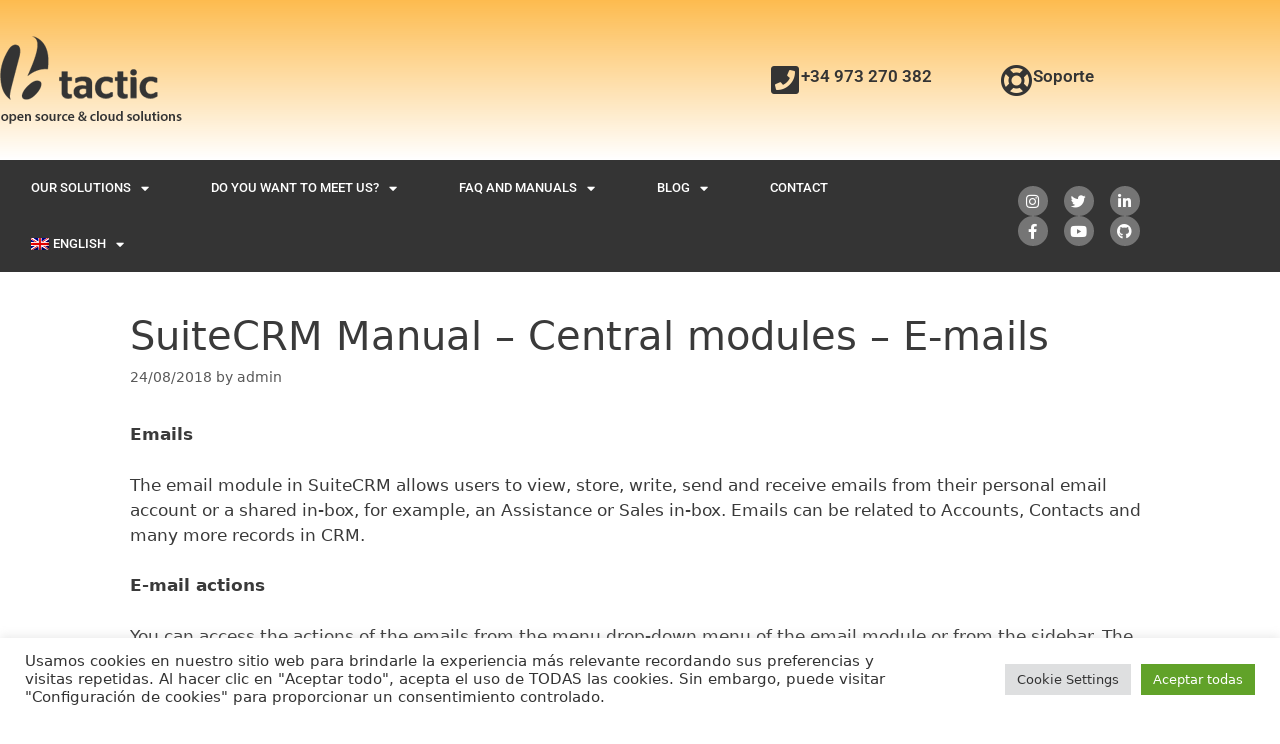

--- FILE ---
content_type: text/html; charset=UTF-8
request_url: https://www.btactic.com/suitecrm-manual-central-modules-e-mails/?lang=en
body_size: 18443
content:
<!DOCTYPE html>
<html lang="en-US">
<head>
	<meta charset="UTF-8">
	<title>SuiteCRM  Manual &#8211; Central modules &#8211; E-mails &#8211; bTactic Open Source&amp;Cloud Solutions</title>
<meta name='robots' content='max-image-preview:large' />
<link rel="alternate" hreflang="es" href="https://www.btactic.com/manual-suitecrm-modulos-centrales-correos-electronicos/" />
<link rel="alternate" hreflang="ca" href="https://www.btactic.com/manual-suitecrm-moduls-centrals-correus-electronics/?lang=ca" />
<link rel="alternate" hreflang="en" href="https://www.btactic.com/suitecrm-manual-central-modules-e-mails/?lang=en" />
<link rel="alternate" hreflang="x-default" href="https://www.btactic.com/manual-suitecrm-modulos-centrales-correos-electronicos/" />
<meta name="viewport" content="width=device-width, initial-scale=1"><link rel="alternate" type="application/rss+xml" title="bTactic Open Source&amp;Cloud Solutions &raquo; Feed" href="https://www.btactic.com/feed/?lang=en" />
<link rel="alternate" type="application/rss+xml" title="bTactic Open Source&amp;Cloud Solutions &raquo; Comments Feed" href="https://www.btactic.com/comments/feed/?lang=en" />
<link rel="alternate" type="application/rss+xml" title="bTactic Open Source&amp;Cloud Solutions &raquo; SuiteCRM  Manual &#8211; Central modules &#8211; E-mails Comments Feed" href="https://www.btactic.com/suitecrm-manual-central-modules-e-mails/feed/?lang=en" />
<link rel="alternate" title="oEmbed (JSON)" type="application/json+oembed" href="https://www.btactic.com/wp-json/oembed/1.0/embed?url=https%3A%2F%2Fwww.btactic.com%2Fsuitecrm-manual-central-modules-e-mails%2F%3Flang%3Den" />
<link rel="alternate" title="oEmbed (XML)" type="text/xml+oembed" href="https://www.btactic.com/wp-json/oembed/1.0/embed?url=https%3A%2F%2Fwww.btactic.com%2Fsuitecrm-manual-central-modules-e-mails%2F%3Flang%3Den&#038;format=xml" />
<style id='wp-img-auto-sizes-contain-inline-css'>
img:is([sizes=auto i],[sizes^="auto," i]){contain-intrinsic-size:3000px 1500px}
/*# sourceURL=wp-img-auto-sizes-contain-inline-css */
</style>
<style id='wp-emoji-styles-inline-css'>

	img.wp-smiley, img.emoji {
		display: inline !important;
		border: none !important;
		box-shadow: none !important;
		height: 1em !important;
		width: 1em !important;
		margin: 0 0.07em !important;
		vertical-align: -0.1em !important;
		background: none !important;
		padding: 0 !important;
	}
/*# sourceURL=wp-emoji-styles-inline-css */
</style>
<link rel='stylesheet' id='wp-block-library-css' href='https://www.btactic.com/wp-includes/css/dist/block-library/style.min.css?ver=6.9' media='all' />
<style id='classic-theme-styles-inline-css'>
/*! This file is auto-generated */
.wp-block-button__link{color:#fff;background-color:#32373c;border-radius:9999px;box-shadow:none;text-decoration:none;padding:calc(.667em + 2px) calc(1.333em + 2px);font-size:1.125em}.wp-block-file__button{background:#32373c;color:#fff;text-decoration:none}
/*# sourceURL=/wp-includes/css/classic-themes.min.css */
</style>
<style id='global-styles-inline-css'>
:root{--wp--preset--aspect-ratio--square: 1;--wp--preset--aspect-ratio--4-3: 4/3;--wp--preset--aspect-ratio--3-4: 3/4;--wp--preset--aspect-ratio--3-2: 3/2;--wp--preset--aspect-ratio--2-3: 2/3;--wp--preset--aspect-ratio--16-9: 16/9;--wp--preset--aspect-ratio--9-16: 9/16;--wp--preset--color--black: #000000;--wp--preset--color--cyan-bluish-gray: #abb8c3;--wp--preset--color--white: #ffffff;--wp--preset--color--pale-pink: #f78da7;--wp--preset--color--vivid-red: #cf2e2e;--wp--preset--color--luminous-vivid-orange: #ff6900;--wp--preset--color--luminous-vivid-amber: #fcb900;--wp--preset--color--light-green-cyan: #7bdcb5;--wp--preset--color--vivid-green-cyan: #00d084;--wp--preset--color--pale-cyan-blue: #8ed1fc;--wp--preset--color--vivid-cyan-blue: #0693e3;--wp--preset--color--vivid-purple: #9b51e0;--wp--preset--color--contrast: var(--contrast);--wp--preset--color--contrast-2: var(--contrast-2);--wp--preset--color--contrast-3: var(--contrast-3);--wp--preset--color--base: var(--base);--wp--preset--color--base-2: var(--base-2);--wp--preset--color--base-3: var(--base-3);--wp--preset--color--accent: var(--accent);--wp--preset--gradient--vivid-cyan-blue-to-vivid-purple: linear-gradient(135deg,rgb(6,147,227) 0%,rgb(155,81,224) 100%);--wp--preset--gradient--light-green-cyan-to-vivid-green-cyan: linear-gradient(135deg,rgb(122,220,180) 0%,rgb(0,208,130) 100%);--wp--preset--gradient--luminous-vivid-amber-to-luminous-vivid-orange: linear-gradient(135deg,rgb(252,185,0) 0%,rgb(255,105,0) 100%);--wp--preset--gradient--luminous-vivid-orange-to-vivid-red: linear-gradient(135deg,rgb(255,105,0) 0%,rgb(207,46,46) 100%);--wp--preset--gradient--very-light-gray-to-cyan-bluish-gray: linear-gradient(135deg,rgb(238,238,238) 0%,rgb(169,184,195) 100%);--wp--preset--gradient--cool-to-warm-spectrum: linear-gradient(135deg,rgb(74,234,220) 0%,rgb(151,120,209) 20%,rgb(207,42,186) 40%,rgb(238,44,130) 60%,rgb(251,105,98) 80%,rgb(254,248,76) 100%);--wp--preset--gradient--blush-light-purple: linear-gradient(135deg,rgb(255,206,236) 0%,rgb(152,150,240) 100%);--wp--preset--gradient--blush-bordeaux: linear-gradient(135deg,rgb(254,205,165) 0%,rgb(254,45,45) 50%,rgb(107,0,62) 100%);--wp--preset--gradient--luminous-dusk: linear-gradient(135deg,rgb(255,203,112) 0%,rgb(199,81,192) 50%,rgb(65,88,208) 100%);--wp--preset--gradient--pale-ocean: linear-gradient(135deg,rgb(255,245,203) 0%,rgb(182,227,212) 50%,rgb(51,167,181) 100%);--wp--preset--gradient--electric-grass: linear-gradient(135deg,rgb(202,248,128) 0%,rgb(113,206,126) 100%);--wp--preset--gradient--midnight: linear-gradient(135deg,rgb(2,3,129) 0%,rgb(40,116,252) 100%);--wp--preset--font-size--small: 13px;--wp--preset--font-size--medium: 20px;--wp--preset--font-size--large: 36px;--wp--preset--font-size--x-large: 42px;--wp--preset--spacing--20: 0.44rem;--wp--preset--spacing--30: 0.67rem;--wp--preset--spacing--40: 1rem;--wp--preset--spacing--50: 1.5rem;--wp--preset--spacing--60: 2.25rem;--wp--preset--spacing--70: 3.38rem;--wp--preset--spacing--80: 5.06rem;--wp--preset--shadow--natural: 6px 6px 9px rgba(0, 0, 0, 0.2);--wp--preset--shadow--deep: 12px 12px 50px rgba(0, 0, 0, 0.4);--wp--preset--shadow--sharp: 6px 6px 0px rgba(0, 0, 0, 0.2);--wp--preset--shadow--outlined: 6px 6px 0px -3px rgb(255, 255, 255), 6px 6px rgb(0, 0, 0);--wp--preset--shadow--crisp: 6px 6px 0px rgb(0, 0, 0);}:where(.is-layout-flex){gap: 0.5em;}:where(.is-layout-grid){gap: 0.5em;}body .is-layout-flex{display: flex;}.is-layout-flex{flex-wrap: wrap;align-items: center;}.is-layout-flex > :is(*, div){margin: 0;}body .is-layout-grid{display: grid;}.is-layout-grid > :is(*, div){margin: 0;}:where(.wp-block-columns.is-layout-flex){gap: 2em;}:where(.wp-block-columns.is-layout-grid){gap: 2em;}:where(.wp-block-post-template.is-layout-flex){gap: 1.25em;}:where(.wp-block-post-template.is-layout-grid){gap: 1.25em;}.has-black-color{color: var(--wp--preset--color--black) !important;}.has-cyan-bluish-gray-color{color: var(--wp--preset--color--cyan-bluish-gray) !important;}.has-white-color{color: var(--wp--preset--color--white) !important;}.has-pale-pink-color{color: var(--wp--preset--color--pale-pink) !important;}.has-vivid-red-color{color: var(--wp--preset--color--vivid-red) !important;}.has-luminous-vivid-orange-color{color: var(--wp--preset--color--luminous-vivid-orange) !important;}.has-luminous-vivid-amber-color{color: var(--wp--preset--color--luminous-vivid-amber) !important;}.has-light-green-cyan-color{color: var(--wp--preset--color--light-green-cyan) !important;}.has-vivid-green-cyan-color{color: var(--wp--preset--color--vivid-green-cyan) !important;}.has-pale-cyan-blue-color{color: var(--wp--preset--color--pale-cyan-blue) !important;}.has-vivid-cyan-blue-color{color: var(--wp--preset--color--vivid-cyan-blue) !important;}.has-vivid-purple-color{color: var(--wp--preset--color--vivid-purple) !important;}.has-black-background-color{background-color: var(--wp--preset--color--black) !important;}.has-cyan-bluish-gray-background-color{background-color: var(--wp--preset--color--cyan-bluish-gray) !important;}.has-white-background-color{background-color: var(--wp--preset--color--white) !important;}.has-pale-pink-background-color{background-color: var(--wp--preset--color--pale-pink) !important;}.has-vivid-red-background-color{background-color: var(--wp--preset--color--vivid-red) !important;}.has-luminous-vivid-orange-background-color{background-color: var(--wp--preset--color--luminous-vivid-orange) !important;}.has-luminous-vivid-amber-background-color{background-color: var(--wp--preset--color--luminous-vivid-amber) !important;}.has-light-green-cyan-background-color{background-color: var(--wp--preset--color--light-green-cyan) !important;}.has-vivid-green-cyan-background-color{background-color: var(--wp--preset--color--vivid-green-cyan) !important;}.has-pale-cyan-blue-background-color{background-color: var(--wp--preset--color--pale-cyan-blue) !important;}.has-vivid-cyan-blue-background-color{background-color: var(--wp--preset--color--vivid-cyan-blue) !important;}.has-vivid-purple-background-color{background-color: var(--wp--preset--color--vivid-purple) !important;}.has-black-border-color{border-color: var(--wp--preset--color--black) !important;}.has-cyan-bluish-gray-border-color{border-color: var(--wp--preset--color--cyan-bluish-gray) !important;}.has-white-border-color{border-color: var(--wp--preset--color--white) !important;}.has-pale-pink-border-color{border-color: var(--wp--preset--color--pale-pink) !important;}.has-vivid-red-border-color{border-color: var(--wp--preset--color--vivid-red) !important;}.has-luminous-vivid-orange-border-color{border-color: var(--wp--preset--color--luminous-vivid-orange) !important;}.has-luminous-vivid-amber-border-color{border-color: var(--wp--preset--color--luminous-vivid-amber) !important;}.has-light-green-cyan-border-color{border-color: var(--wp--preset--color--light-green-cyan) !important;}.has-vivid-green-cyan-border-color{border-color: var(--wp--preset--color--vivid-green-cyan) !important;}.has-pale-cyan-blue-border-color{border-color: var(--wp--preset--color--pale-cyan-blue) !important;}.has-vivid-cyan-blue-border-color{border-color: var(--wp--preset--color--vivid-cyan-blue) !important;}.has-vivid-purple-border-color{border-color: var(--wp--preset--color--vivid-purple) !important;}.has-vivid-cyan-blue-to-vivid-purple-gradient-background{background: var(--wp--preset--gradient--vivid-cyan-blue-to-vivid-purple) !important;}.has-light-green-cyan-to-vivid-green-cyan-gradient-background{background: var(--wp--preset--gradient--light-green-cyan-to-vivid-green-cyan) !important;}.has-luminous-vivid-amber-to-luminous-vivid-orange-gradient-background{background: var(--wp--preset--gradient--luminous-vivid-amber-to-luminous-vivid-orange) !important;}.has-luminous-vivid-orange-to-vivid-red-gradient-background{background: var(--wp--preset--gradient--luminous-vivid-orange-to-vivid-red) !important;}.has-very-light-gray-to-cyan-bluish-gray-gradient-background{background: var(--wp--preset--gradient--very-light-gray-to-cyan-bluish-gray) !important;}.has-cool-to-warm-spectrum-gradient-background{background: var(--wp--preset--gradient--cool-to-warm-spectrum) !important;}.has-blush-light-purple-gradient-background{background: var(--wp--preset--gradient--blush-light-purple) !important;}.has-blush-bordeaux-gradient-background{background: var(--wp--preset--gradient--blush-bordeaux) !important;}.has-luminous-dusk-gradient-background{background: var(--wp--preset--gradient--luminous-dusk) !important;}.has-pale-ocean-gradient-background{background: var(--wp--preset--gradient--pale-ocean) !important;}.has-electric-grass-gradient-background{background: var(--wp--preset--gradient--electric-grass) !important;}.has-midnight-gradient-background{background: var(--wp--preset--gradient--midnight) !important;}.has-small-font-size{font-size: var(--wp--preset--font-size--small) !important;}.has-medium-font-size{font-size: var(--wp--preset--font-size--medium) !important;}.has-large-font-size{font-size: var(--wp--preset--font-size--large) !important;}.has-x-large-font-size{font-size: var(--wp--preset--font-size--x-large) !important;}
:where(.wp-block-post-template.is-layout-flex){gap: 1.25em;}:where(.wp-block-post-template.is-layout-grid){gap: 1.25em;}
:where(.wp-block-term-template.is-layout-flex){gap: 1.25em;}:where(.wp-block-term-template.is-layout-grid){gap: 1.25em;}
:where(.wp-block-columns.is-layout-flex){gap: 2em;}:where(.wp-block-columns.is-layout-grid){gap: 2em;}
:root :where(.wp-block-pullquote){font-size: 1.5em;line-height: 1.6;}
/*# sourceURL=global-styles-inline-css */
</style>
<link rel='stylesheet' id='cookie-law-info-css' href='https://www.btactic.com/wp-content/plugins/cookie-law-info/legacy/public/css/cookie-law-info-public.css?ver=3.3.9.1' media='all' />
<link rel='stylesheet' id='cookie-law-info-gdpr-css' href='https://www.btactic.com/wp-content/plugins/cookie-law-info/legacy/public/css/cookie-law-info-gdpr.css?ver=3.3.9.1' media='all' />
<link rel='stylesheet' id='wpml-legacy-dropdown-0-css' href='https://www.btactic.com/wp-content/plugins/sitepress-multilingual-cms/templates/language-switchers/legacy-dropdown/style.min.css?ver=1' media='all' />
<link rel='stylesheet' id='wpml-legacy-horizontal-list-0-css' href='https://www.btactic.com/wp-content/plugins/sitepress-multilingual-cms/templates/language-switchers/legacy-list-horizontal/style.min.css?ver=1' media='all' />
<style id='wpml-legacy-horizontal-list-0-inline-css'>
.wpml-ls-statics-footer a, .wpml-ls-statics-footer .wpml-ls-sub-menu a, .wpml-ls-statics-footer .wpml-ls-sub-menu a:link, .wpml-ls-statics-footer li:not(.wpml-ls-current-language) .wpml-ls-link, .wpml-ls-statics-footer li:not(.wpml-ls-current-language) .wpml-ls-link:link {color:#444444;background-color:#ffffff;}.wpml-ls-statics-footer .wpml-ls-sub-menu a:hover,.wpml-ls-statics-footer .wpml-ls-sub-menu a:focus, .wpml-ls-statics-footer .wpml-ls-sub-menu a:link:hover, .wpml-ls-statics-footer .wpml-ls-sub-menu a:link:focus {color:#000000;background-color:#eeeeee;}.wpml-ls-statics-footer .wpml-ls-current-language > a {color:#444444;background-color:#ffffff;}.wpml-ls-statics-footer .wpml-ls-current-language:hover>a, .wpml-ls-statics-footer .wpml-ls-current-language>a:focus {color:#000000;background-color:#eeeeee;}
/*# sourceURL=wpml-legacy-horizontal-list-0-inline-css */
</style>
<link rel='stylesheet' id='wpml-menu-item-0-css' href='https://www.btactic.com/wp-content/plugins/sitepress-multilingual-cms/templates/language-switchers/menu-item/style.min.css?ver=1' media='all' />
<link rel='stylesheet' id='generate-style-grid-css' href='https://www.btactic.com/wp-content/themes/generatepress/assets/css/unsemantic-grid.min.css?ver=3.6.1' media='all' />
<link rel='stylesheet' id='generate-style-css' href='https://www.btactic.com/wp-content/themes/generatepress/assets/css/style.min.css?ver=3.6.1' media='all' />
<style id='generate-style-inline-css'>
body{background-color:#ffffff;color:#3a3a3a;}a{color:#1e73be;}a:hover, a:focus, a:active{color:#000000;}body .grid-container{max-width:1100px;}.wp-block-group__inner-container{max-width:1100px;margin-left:auto;margin-right:auto;}:root{--contrast:#222222;--contrast-2:#575760;--contrast-3:#b2b2be;--base:#f0f0f0;--base-2:#f7f8f9;--base-3:#ffffff;--accent:#1e73be;}:root .has-contrast-color{color:var(--contrast);}:root .has-contrast-background-color{background-color:var(--contrast);}:root .has-contrast-2-color{color:var(--contrast-2);}:root .has-contrast-2-background-color{background-color:var(--contrast-2);}:root .has-contrast-3-color{color:var(--contrast-3);}:root .has-contrast-3-background-color{background-color:var(--contrast-3);}:root .has-base-color{color:var(--base);}:root .has-base-background-color{background-color:var(--base);}:root .has-base-2-color{color:var(--base-2);}:root .has-base-2-background-color{background-color:var(--base-2);}:root .has-base-3-color{color:var(--base-3);}:root .has-base-3-background-color{background-color:var(--base-3);}:root .has-accent-color{color:var(--accent);}:root .has-accent-background-color{background-color:var(--accent);}body, button, input, select, textarea{font-family:-apple-system, system-ui, BlinkMacSystemFont, "Segoe UI", Helvetica, Arial, sans-serif, "Apple Color Emoji", "Segoe UI Emoji", "Segoe UI Symbol";}body{line-height:1.5;}.entry-content > [class*="wp-block-"]:not(:last-child):not(.wp-block-heading){margin-bottom:1.5em;}.main-title{font-size:45px;}.main-navigation .main-nav ul ul li a{font-size:14px;}.sidebar .widget, .footer-widgets .widget{font-size:17px;}h1{font-weight:300;font-size:40px;}h2{font-weight:300;font-size:30px;}h3{font-size:20px;}h4{font-size:inherit;}h5{font-size:inherit;}@media (max-width:768px){.main-title{font-size:30px;}h1{font-size:30px;}h2{font-size:25px;}}.top-bar{background-color:#636363;color:#ffffff;}.top-bar a{color:#ffffff;}.top-bar a:hover{color:#303030;}.site-header{background-color:#ffffff;color:#3a3a3a;}.site-header a{color:#3a3a3a;}.main-title a,.main-title a:hover{color:#222222;}.site-description{color:#757575;}.main-navigation,.main-navigation ul ul{background-color:#222222;}.main-navigation .main-nav ul li a, .main-navigation .menu-toggle, .main-navigation .menu-bar-items{color:#ffffff;}.main-navigation .main-nav ul li:not([class*="current-menu-"]):hover > a, .main-navigation .main-nav ul li:not([class*="current-menu-"]):focus > a, .main-navigation .main-nav ul li.sfHover:not([class*="current-menu-"]) > a, .main-navigation .menu-bar-item:hover > a, .main-navigation .menu-bar-item.sfHover > a{color:#ffffff;background-color:#3f3f3f;}button.menu-toggle:hover,button.menu-toggle:focus,.main-navigation .mobile-bar-items a,.main-navigation .mobile-bar-items a:hover,.main-navigation .mobile-bar-items a:focus{color:#ffffff;}.main-navigation .main-nav ul li[class*="current-menu-"] > a{color:#ffffff;background-color:#3f3f3f;}.navigation-search input[type="search"],.navigation-search input[type="search"]:active, .navigation-search input[type="search"]:focus, .main-navigation .main-nav ul li.search-item.active > a, .main-navigation .menu-bar-items .search-item.active > a{color:#ffffff;background-color:#3f3f3f;}.main-navigation ul ul{background-color:#3f3f3f;}.main-navigation .main-nav ul ul li a{color:#ffffff;}.main-navigation .main-nav ul ul li:not([class*="current-menu-"]):hover > a,.main-navigation .main-nav ul ul li:not([class*="current-menu-"]):focus > a, .main-navigation .main-nav ul ul li.sfHover:not([class*="current-menu-"]) > a{color:#ffffff;background-color:#4f4f4f;}.main-navigation .main-nav ul ul li[class*="current-menu-"] > a{color:#ffffff;background-color:#4f4f4f;}.separate-containers .inside-article, .separate-containers .comments-area, .separate-containers .page-header, .one-container .container, .separate-containers .paging-navigation, .inside-page-header{background-color:#ffffff;}.entry-meta{color:#595959;}.entry-meta a{color:#595959;}.entry-meta a:hover{color:#1e73be;}.sidebar .widget{background-color:#ffffff;}.sidebar .widget .widget-title{color:#000000;}.footer-widgets{background-color:#ffffff;}.footer-widgets .widget-title{color:#000000;}.site-info{color:#ffffff;background-color:#222222;}.site-info a{color:#ffffff;}.site-info a:hover{color:#606060;}.footer-bar .widget_nav_menu .current-menu-item a{color:#606060;}input[type="text"],input[type="email"],input[type="url"],input[type="password"],input[type="search"],input[type="tel"],input[type="number"],textarea,select{color:#666666;background-color:#fafafa;border-color:#cccccc;}input[type="text"]:focus,input[type="email"]:focus,input[type="url"]:focus,input[type="password"]:focus,input[type="search"]:focus,input[type="tel"]:focus,input[type="number"]:focus,textarea:focus,select:focus{color:#666666;background-color:#ffffff;border-color:#bfbfbf;}button,html input[type="button"],input[type="reset"],input[type="submit"],a.button,a.wp-block-button__link:not(.has-background){color:#ffffff;background-color:#666666;}button:hover,html input[type="button"]:hover,input[type="reset"]:hover,input[type="submit"]:hover,a.button:hover,button:focus,html input[type="button"]:focus,input[type="reset"]:focus,input[type="submit"]:focus,a.button:focus,a.wp-block-button__link:not(.has-background):active,a.wp-block-button__link:not(.has-background):focus,a.wp-block-button__link:not(.has-background):hover{color:#ffffff;background-color:#3f3f3f;}a.generate-back-to-top{background-color:rgba( 0,0,0,0.4 );color:#ffffff;}a.generate-back-to-top:hover,a.generate-back-to-top:focus{background-color:rgba( 0,0,0,0.6 );color:#ffffff;}:root{--gp-search-modal-bg-color:var(--base-3);--gp-search-modal-text-color:var(--contrast);--gp-search-modal-overlay-bg-color:rgba(0,0,0,0.2);}@media (max-width:768px){.main-navigation .menu-bar-item:hover > a, .main-navigation .menu-bar-item.sfHover > a{background:none;color:#ffffff;}}.inside-top-bar{padding:10px;}.inside-header{padding:40px;}.site-main .wp-block-group__inner-container{padding:40px;}.entry-content .alignwide, body:not(.no-sidebar) .entry-content .alignfull{margin-left:-40px;width:calc(100% + 80px);max-width:calc(100% + 80px);}.rtl .menu-item-has-children .dropdown-menu-toggle{padding-left:20px;}.rtl .main-navigation .main-nav ul li.menu-item-has-children > a{padding-right:20px;}.site-info{padding:20px;}@media (max-width:768px){.separate-containers .inside-article, .separate-containers .comments-area, .separate-containers .page-header, .separate-containers .paging-navigation, .one-container .site-content, .inside-page-header{padding:30px;}.site-main .wp-block-group__inner-container{padding:30px;}.site-info{padding-right:10px;padding-left:10px;}.entry-content .alignwide, body:not(.no-sidebar) .entry-content .alignfull{margin-left:-30px;width:calc(100% + 60px);max-width:calc(100% + 60px);}}.one-container .sidebar .widget{padding:0px;}/* End cached CSS */@media (max-width:768px){.main-navigation .menu-toggle,.main-navigation .mobile-bar-items,.sidebar-nav-mobile:not(#sticky-placeholder){display:block;}.main-navigation ul,.gen-sidebar-nav{display:none;}[class*="nav-float-"] .site-header .inside-header > *{float:none;clear:both;}}
.dynamic-author-image-rounded{border-radius:100%;}.dynamic-featured-image, .dynamic-author-image{vertical-align:middle;}.one-container.blog .dynamic-content-template:not(:last-child), .one-container.archive .dynamic-content-template:not(:last-child){padding-bottom:0px;}.dynamic-entry-excerpt > p:last-child{margin-bottom:0px;}
/*# sourceURL=generate-style-inline-css */
</style>
<link rel='stylesheet' id='generate-mobile-style-css' href='https://www.btactic.com/wp-content/themes/generatepress/assets/css/mobile.min.css?ver=3.6.1' media='all' />
<link rel='stylesheet' id='generate-font-icons-css' href='https://www.btactic.com/wp-content/themes/generatepress/assets/css/components/font-icons.min.css?ver=3.6.1' media='all' />
<link rel='stylesheet' id='generate-child-css' href='https://www.btactic.com/wp-content/themes/generatepress_child/style.css?ver=1538904695' media='all' />
<link rel='stylesheet' id='elementor-frontend-css' href='https://www.btactic.com/wp-content/plugins/elementor/assets/css/frontend.min.css?ver=3.34.2' media='all' />
<link rel='stylesheet' id='widget-image-css' href='https://www.btactic.com/wp-content/plugins/elementor/assets/css/widget-image.min.css?ver=3.34.2' media='all' />
<link rel='stylesheet' id='widget-icon-box-css' href='https://www.btactic.com/wp-content/plugins/elementor/assets/css/widget-icon-box.min.css?ver=3.34.2' media='all' />
<link rel='stylesheet' id='widget-nav-menu-css' href='https://www.btactic.com/wp-content/plugins/elementor-pro/assets/css/widget-nav-menu.min.css?ver=3.34.0' media='all' />
<link rel='stylesheet' id='widget-social-icons-css' href='https://www.btactic.com/wp-content/plugins/elementor/assets/css/widget-social-icons.min.css?ver=3.34.2' media='all' />
<link rel='stylesheet' id='e-apple-webkit-css' href='https://www.btactic.com/wp-content/plugins/elementor/assets/css/conditionals/apple-webkit.min.css?ver=3.34.2' media='all' />
<link rel='stylesheet' id='e-sticky-css' href='https://www.btactic.com/wp-content/plugins/elementor-pro/assets/css/modules/sticky.min.css?ver=3.34.0' media='all' />
<link rel='stylesheet' id='swiper-css' href='https://www.btactic.com/wp-content/plugins/elementor/assets/lib/swiper/v8/css/swiper.min.css?ver=8.4.5' media='all' />
<link rel='stylesheet' id='e-swiper-css' href='https://www.btactic.com/wp-content/plugins/elementor/assets/css/conditionals/e-swiper.min.css?ver=3.34.2' media='all' />
<link rel='stylesheet' id='widget-gallery-css' href='https://www.btactic.com/wp-content/plugins/elementor-pro/assets/css/widget-gallery.min.css?ver=3.34.0' media='all' />
<link rel='stylesheet' id='elementor-gallery-css' href='https://www.btactic.com/wp-content/plugins/elementor/assets/lib/e-gallery/css/e-gallery.min.css?ver=1.2.0' media='all' />
<link rel='stylesheet' id='e-transitions-css' href='https://www.btactic.com/wp-content/plugins/elementor-pro/assets/css/conditionals/transitions.min.css?ver=3.34.0' media='all' />
<link rel='stylesheet' id='widget-heading-css' href='https://www.btactic.com/wp-content/plugins/elementor/assets/css/widget-heading.min.css?ver=3.34.2' media='all' />
<link rel='stylesheet' id='widget-icon-list-css' href='https://www.btactic.com/wp-content/plugins/elementor/assets/css/widget-icon-list.min.css?ver=3.34.2' media='all' />
<link rel='stylesheet' id='widget-divider-css' href='https://www.btactic.com/wp-content/plugins/elementor/assets/css/widget-divider.min.css?ver=3.34.2' media='all' />
<link rel='stylesheet' id='elementor-icons-css' href='https://www.btactic.com/wp-content/plugins/elementor/assets/lib/eicons/css/elementor-icons.min.css?ver=5.46.0' media='all' />
<link rel='stylesheet' id='elementor-post-13146-css' href='https://www.btactic.com/wp-content/uploads/elementor/css/post-13146.css?ver=1768982130' media='all' />
<link rel='stylesheet' id='font-awesome-5-all-css' href='https://www.btactic.com/wp-content/plugins/elementor/assets/lib/font-awesome/css/all.min.css?ver=3.34.2' media='all' />
<link rel='stylesheet' id='font-awesome-4-shim-css' href='https://www.btactic.com/wp-content/plugins/elementor/assets/lib/font-awesome/css/v4-shims.min.css?ver=3.34.2' media='all' />
<link rel='stylesheet' id='elementor-post-10960-css' href='https://www.btactic.com/wp-content/uploads/elementor/css/post-10960.css?ver=1768982131' media='all' />
<link rel='stylesheet' id='elementor-post-10973-css' href='https://www.btactic.com/wp-content/uploads/elementor/css/post-10973.css?ver=1768982131' media='all' />
<link rel='stylesheet' id='elementor-gf-local-roboto-css' href='https://www.btactic.com/wp-content/uploads/elementor/google-fonts/css/roboto.css?ver=1742806396' media='all' />
<link rel='stylesheet' id='elementor-gf-local-robotoslab-css' href='https://www.btactic.com/wp-content/uploads/elementor/google-fonts/css/robotoslab.css?ver=1742806400' media='all' />
<link rel='stylesheet' id='elementor-icons-shared-0-css' href='https://www.btactic.com/wp-content/plugins/elementor/assets/lib/font-awesome/css/fontawesome.min.css?ver=5.15.3' media='all' />
<link rel='stylesheet' id='elementor-icons-fa-solid-css' href='https://www.btactic.com/wp-content/plugins/elementor/assets/lib/font-awesome/css/solid.min.css?ver=5.15.3' media='all' />
<link rel='stylesheet' id='elementor-icons-fa-regular-css' href='https://www.btactic.com/wp-content/plugins/elementor/assets/lib/font-awesome/css/regular.min.css?ver=5.15.3' media='all' />
<link rel='stylesheet' id='elementor-icons-fa-brands-css' href='https://www.btactic.com/wp-content/plugins/elementor/assets/lib/font-awesome/css/brands.min.css?ver=5.15.3' media='all' />
<script src="https://www.btactic.com/wp-includes/js/jquery/jquery.min.js?ver=3.7.1" id="jquery-core-js"></script>
<script src="https://www.btactic.com/wp-includes/js/jquery/jquery-migrate.min.js?ver=3.4.1" id="jquery-migrate-js"></script>
<script id="cookie-law-info-js-extra">
var Cli_Data = {"nn_cookie_ids":[],"cookielist":[],"non_necessary_cookies":[],"ccpaEnabled":"","ccpaRegionBased":"","ccpaBarEnabled":"","strictlyEnabled":["necessary","obligatoire"],"ccpaType":"gdpr","js_blocking":"1","custom_integration":"","triggerDomRefresh":"","secure_cookies":""};
var cli_cookiebar_settings = {"animate_speed_hide":"500","animate_speed_show":"500","background":"#FFF","border":"#b1a6a6c2","border_on":"","button_1_button_colour":"#61a229","button_1_button_hover":"#4e8221","button_1_link_colour":"#fff","button_1_as_button":"1","button_1_new_win":"","button_2_button_colour":"#333","button_2_button_hover":"#292929","button_2_link_colour":"#444","button_2_as_button":"","button_2_hidebar":"","button_3_button_colour":"#dedfe0","button_3_button_hover":"#b2b2b3","button_3_link_colour":"#333333","button_3_as_button":"1","button_3_new_win":"","button_4_button_colour":"#dedfe0","button_4_button_hover":"#b2b2b3","button_4_link_colour":"#333333","button_4_as_button":"1","button_7_button_colour":"#61a229","button_7_button_hover":"#4e8221","button_7_link_colour":"#fff","button_7_as_button":"1","button_7_new_win":"","font_family":"inherit","header_fix":"","notify_animate_hide":"1","notify_animate_show":"","notify_div_id":"#cookie-law-info-bar","notify_position_horizontal":"right","notify_position_vertical":"bottom","scroll_close":"","scroll_close_reload":"","accept_close_reload":"","reject_close_reload":"","showagain_tab":"","showagain_background":"#fff","showagain_border":"#000","showagain_div_id":"#cookie-law-info-again","showagain_x_position":"100px","text":"#333333","show_once_yn":"","show_once":"10000","logging_on":"","as_popup":"","popup_overlay":"1","bar_heading_text":"","cookie_bar_as":"banner","popup_showagain_position":"bottom-right","widget_position":"left"};
var log_object = {"ajax_url":"https://www.btactic.com/wp-admin/admin-ajax.php"};
//# sourceURL=cookie-law-info-js-extra
</script>
<script src="https://www.btactic.com/wp-content/plugins/cookie-law-info/legacy/public/js/cookie-law-info-public.js?ver=3.3.9.1" id="cookie-law-info-js"></script>
<script src="https://www.btactic.com/wp-content/plugins/sitepress-multilingual-cms/templates/language-switchers/legacy-dropdown/script.min.js?ver=1" id="wpml-legacy-dropdown-0-js"></script>
<script src="https://www.btactic.com/wp-content/plugins/elementor/assets/lib/font-awesome/js/v4-shims.min.js?ver=3.34.2" id="font-awesome-4-shim-js"></script>
<link rel="https://api.w.org/" href="https://www.btactic.com/wp-json/" /><link rel="alternate" title="JSON" type="application/json" href="https://www.btactic.com/wp-json/wp/v2/posts/9697" /><link rel="EditURI" type="application/rsd+xml" title="RSD" href="https://www.btactic.com/xmlrpc.php?rsd" />
<meta name="generator" content="WordPress 6.9" />
<link rel="canonical" href="https://www.btactic.com/suitecrm-manual-central-modules-e-mails/?lang=en" />
<link rel='shortlink' href='https://www.btactic.com/?p=9697&#038;lang=en' />
<meta name="generator" content="WPML ver:4.8.6 stt:8,1,2;" />
<link rel="pingback" href="https://www.btactic.com/xmlrpc.php">
<meta name="generator" content="Elementor 3.34.2; features: additional_custom_breakpoints; settings: css_print_method-external, google_font-enabled, font_display-auto">
<style>.recentcomments a{display:inline !important;padding:0 !important;margin:0 !important;}</style>			<style>
				.e-con.e-parent:nth-of-type(n+4):not(.e-lazyloaded):not(.e-no-lazyload),
				.e-con.e-parent:nth-of-type(n+4):not(.e-lazyloaded):not(.e-no-lazyload) * {
					background-image: none !important;
				}
				@media screen and (max-height: 1024px) {
					.e-con.e-parent:nth-of-type(n+3):not(.e-lazyloaded):not(.e-no-lazyload),
					.e-con.e-parent:nth-of-type(n+3):not(.e-lazyloaded):not(.e-no-lazyload) * {
						background-image: none !important;
					}
				}
				@media screen and (max-height: 640px) {
					.e-con.e-parent:nth-of-type(n+2):not(.e-lazyloaded):not(.e-no-lazyload),
					.e-con.e-parent:nth-of-type(n+2):not(.e-lazyloaded):not(.e-no-lazyload) * {
						background-image: none !important;
					}
				}
			</style>
			<link rel="icon" href="https://www.btactic.com/wp-content/uploads/2018/10/cropped-btacticlogo-orange250x128-32x32.png" sizes="32x32" />
<link rel="icon" href="https://www.btactic.com/wp-content/uploads/2018/10/cropped-btacticlogo-orange250x128-192x192.png" sizes="192x192" />
<link rel="apple-touch-icon" href="https://www.btactic.com/wp-content/uploads/2018/10/cropped-btacticlogo-orange250x128-180x180.png" />
<meta name="msapplication-TileImage" content="https://www.btactic.com/wp-content/uploads/2018/10/cropped-btacticlogo-orange250x128-270x270.png" />
</head>

<body class="wp-singular post-template-default single single-post postid-9697 single-format-standard wp-custom-logo wp-embed-responsive wp-theme-generatepress wp-child-theme-generatepress_child no-sidebar nav-below-header one-container fluid-header active-footer-widgets-3 nav-aligned-left header-aligned-left dropdown-hover elementor-default elementor-kit-13146" itemtype="https://schema.org/Blog" itemscope>
	<a class="screen-reader-text skip-link" href="#content" title="Skip to content">Skip to content</a>		<header data-elementor-type="header" data-elementor-id="10960" class="elementor elementor-10960 elementor-location-header" data-elementor-post-type="elementor_library">
					<section class="elementor-section elementor-top-section elementor-element elementor-element-3bc5dba2 elementor-section-height-min-height elementor-section-content-middle elementor-section-boxed elementor-section-height-default elementor-section-items-middle" data-id="3bc5dba2" data-element_type="section" data-settings="{&quot;background_background&quot;:&quot;gradient&quot;}">
						<div class="elementor-container elementor-column-gap-no">
					<div class="elementor-column elementor-col-50 elementor-top-column elementor-element elementor-element-777c6542" data-id="777c6542" data-element_type="column">
			<div class="elementor-widget-wrap elementor-element-populated">
						<div class="elementor-element elementor-element-d930497 elementor-widget elementor-widget-image" data-id="d930497" data-element_type="widget" data-widget_type="image.default">
				<div class="elementor-widget-container">
																<a href="https://www.btactic.com/?lang=en">
							<img width="182" height="88" src="https://www.btactic.com/wp-content/uploads/2018/10/logo-btactic.png" class="attachment-full size-full wp-image-10908" alt="" />								</a>
															</div>
				</div>
					</div>
		</div>
				<div class="elementor-column elementor-col-50 elementor-top-column elementor-element elementor-element-2653c5a7" data-id="2653c5a7" data-element_type="column">
			<div class="elementor-widget-wrap elementor-element-populated">
						<section class="elementor-section elementor-inner-section elementor-element elementor-element-3df872d2 elementor-hidden-phone elementor-section-content-middle elementor-section-boxed elementor-section-height-default elementor-section-height-default" data-id="3df872d2" data-element_type="section">
						<div class="elementor-container elementor-column-gap-default">
					<div class="elementor-column elementor-col-33 elementor-inner-column elementor-element elementor-element-11436e57" data-id="11436e57" data-element_type="column">
			<div class="elementor-widget-wrap">
							</div>
		</div>
				<div class="elementor-column elementor-col-33 elementor-inner-column elementor-element elementor-element-259c7dbd" data-id="259c7dbd" data-element_type="column">
			<div class="elementor-widget-wrap elementor-element-populated">
						<div class="elementor-element elementor-element-48e6467a elementor-position-inline-start elementor-view-default elementor-mobile-position-block-start elementor-widget elementor-widget-icon-box" data-id="48e6467a" data-element_type="widget" data-widget_type="icon-box.default">
				<div class="elementor-widget-container">
							<div class="elementor-icon-box-wrapper">

						<div class="elementor-icon-box-icon">
				<a href="tel:00973270382" class="elementor-icon" tabindex="-1" aria-label="+34 973 270 382">
				<i class="fa fa-phone-square" aria-hidden="true"></i>				</a>
			</div>
			
						<div class="elementor-icon-box-content">

									<div class="elementor-icon-box-title">
						<a href="tel:00973270382" >
							+34 973 270 382						</a>
					</div>
				
				
			</div>
			
		</div>
						</div>
				</div>
					</div>
		</div>
				<div class="elementor-column elementor-col-33 elementor-inner-column elementor-element elementor-element-25caf8e5" data-id="25caf8e5" data-element_type="column">
			<div class="elementor-widget-wrap elementor-element-populated">
						<div class="elementor-element elementor-element-5069fc7d elementor-position-inline-start elementor-view-default elementor-mobile-position-block-start elementor-widget elementor-widget-icon-box" data-id="5069fc7d" data-element_type="widget" data-widget_type="icon-box.default">
				<div class="elementor-widget-container">
							<div class="elementor-icon-box-wrapper">

						<div class="elementor-icon-box-icon">
				<a href="https://portal.btactic.com/" target="_blank" rel="nofollow" class="elementor-icon" tabindex="-1" aria-label="Soporte">
				<i class="fa fa-support" aria-hidden="true"></i>				</a>
			</div>
			
						<div class="elementor-icon-box-content">

									<div class="elementor-icon-box-title">
						<a href="https://portal.btactic.com/" target="_blank" rel="nofollow" >
							Soporte						</a>
					</div>
				
				
			</div>
			
		</div>
						</div>
				</div>
					</div>
		</div>
					</div>
		</section>
					</div>
		</div>
					</div>
		</section>
				<section class="elementor-section elementor-top-section elementor-element elementor-element-2a0eca5 elementor-section-content-middle elementor-section-boxed elementor-section-height-default elementor-section-height-default" data-id="2a0eca5" data-element_type="section" data-settings="{&quot;background_background&quot;:&quot;classic&quot;,&quot;sticky&quot;:&quot;top&quot;,&quot;sticky_on&quot;:[&quot;desktop&quot;,&quot;tablet&quot;],&quot;sticky_effects_offset&quot;:10,&quot;sticky_offset&quot;:0,&quot;sticky_anchor_link_offset&quot;:0}">
						<div class="elementor-container elementor-column-gap-no">
					<div class="elementor-column elementor-col-50 elementor-top-column elementor-element elementor-element-644eea87" data-id="644eea87" data-element_type="column">
			<div class="elementor-widget-wrap elementor-element-populated">
						<div class="elementor-element elementor-element-642a6352 elementor-nav-menu--stretch elementor-nav-menu__align-start elementor-widget__width-initial elementor-nav-menu--dropdown-tablet elementor-nav-menu__text-align-aside elementor-nav-menu--toggle elementor-nav-menu--burger elementor-widget elementor-widget-nav-menu" data-id="642a6352" data-element_type="widget" data-settings="{&quot;full_width&quot;:&quot;stretch&quot;,&quot;layout&quot;:&quot;horizontal&quot;,&quot;submenu_icon&quot;:{&quot;value&quot;:&quot;&lt;i class=\&quot;fas fa-caret-down\&quot; aria-hidden=\&quot;true\&quot;&gt;&lt;\/i&gt;&quot;,&quot;library&quot;:&quot;fa-solid&quot;},&quot;toggle&quot;:&quot;burger&quot;}" data-widget_type="nav-menu.default">
				<div class="elementor-widget-container">
								<nav aria-label="Menú" class="elementor-nav-menu--main elementor-nav-menu__container elementor-nav-menu--layout-horizontal e--pointer-background e--animation-fade">
				<ul id="menu-1-642a6352" class="elementor-nav-menu"><li class="menu-item menu-item-type-custom menu-item-object-custom menu-item-has-children menu-item-11310"><a href="#" class="elementor-item elementor-item-anchor">Our Solutions</a>
<ul class="sub-menu elementor-nav-menu--dropdown">
	<li class="menu-item menu-item-type-post_type menu-item-object-page menu-item-11311"><a href="https://www.btactic.com/bmail/?lang=en" class="elementor-sub-item">Zimbra</a></li>
	<li class="menu-item menu-item-type-post_type menu-item-object-page menu-item-16093"><a href="https://www.btactic.com/nextcloud/?lang=en" class="elementor-sub-item">Nextcloud</a></li>
	<li class="menu-item menu-item-type-post_type menu-item-object-page menu-item-11314"><a href="https://www.btactic.com/bweb/?lang=en" class="elementor-sub-item">bWeb</a></li>
	<li class="menu-item menu-item-type-post_type menu-item-object-page menu-item-11312"><a href="https://www.btactic.com/bcrm/?lang=en" class="elementor-sub-item">SuiteCRM</a></li>
	<li class="menu-item menu-item-type-post_type menu-item-object-page menu-item-16092"><a href="https://www.btactic.com/dolibarr/?lang=en" class="elementor-sub-item">Dolibarr</a></li>
	<li class="menu-item menu-item-type-post_type menu-item-object-page menu-item-11313"><a href="https://www.btactic.com/bcloud/?lang=en" class="elementor-sub-item">bCloud</a></li>
	<li class="menu-item menu-item-type-custom menu-item-object-custom menu-item-18482"><a href="https://kitdigital.btactic.com/" class="elementor-sub-item">Kit Digital</a></li>
</ul>
</li>
<li class="menu-item menu-item-type-custom menu-item-object-custom menu-item-has-children menu-item-11315"><a href="#" class="elementor-item elementor-item-anchor">Do you want to meet us?</a>
<ul class="sub-menu elementor-nav-menu--dropdown">
	<li class="menu-item menu-item-type-post_type menu-item-object-page menu-item-11316"><a href="https://www.btactic.com/about_us/?lang=en" class="elementor-sub-item">About Us</a></li>
	<li class="menu-item menu-item-type-post_type menu-item-object-page menu-item-11317"><a href="https://www.btactic.com/partners_distribuidores/?lang=en" class="elementor-sub-item">Partners</a></li>
	<li class="menu-item menu-item-type-post_type menu-item-object-page menu-item-11318"><a href="https://www.btactic.com/clientes/?lang=en" class="elementor-sub-item">Costumers</a></li>
</ul>
</li>
<li class="menu-item menu-item-type-post_type menu-item-object-page menu-item-has-children menu-item-11319"><a href="https://www.btactic.com/sat/?lang=en" class="elementor-item">FAQ and Manuals</a>
<ul class="sub-menu elementor-nav-menu--dropdown">
	<li class="menu-item menu-item-type-taxonomy menu-item-object-category menu-item-18483"><a href="https://www.btactic.com/category/manuals-en/zimbra-manuals/?lang=en" class="elementor-sub-item">Zimbra Manuals</a></li>
	<li class="menu-item menu-item-type-taxonomy menu-item-object-category menu-item-18484"><a href="https://www.btactic.com/category/manuals-en/nextcloud-manuals/?lang=en" class="elementor-sub-item">Nextcloud Manuals</a></li>
	<li class="menu-item menu-item-type-taxonomy menu-item-object-category current-post-ancestor current-menu-parent current-post-parent menu-item-18485"><a href="https://www.btactic.com/category/manuals-en/crm-manuals/?lang=en" class="elementor-sub-item">CRM Manuals</a></li>
	<li class="menu-item menu-item-type-taxonomy menu-item-object-category menu-item-18486"><a href="https://www.btactic.com/category/manuals-en/dolibarr-manuals/?lang=en" class="elementor-sub-item">Dolibarr Manuals</a></li>
	<li class="menu-item menu-item-type-taxonomy menu-item-object-category menu-item-18487"><a href="https://www.btactic.com/category/manuals-en/manuals-virtualmin-en/?lang=en" class="elementor-sub-item">Virtualmin Manuals</a></li>
	<li class="menu-item menu-item-type-taxonomy menu-item-object-category menu-item-18488"><a href="https://www.btactic.com/category/manuals-en/services-manuals/?lang=en" class="elementor-sub-item">Services Manuals</a></li>
</ul>
</li>
<li class="menu-item menu-item-type-taxonomy menu-item-object-category menu-item-has-children menu-item-12841"><a href="https://www.btactic.com/category/blog-en/?lang=en" class="elementor-item">Blog</a>
<ul class="sub-menu elementor-nav-menu--dropdown">
	<li class="menu-item menu-item-type-taxonomy menu-item-object-category menu-item-12842"><a href="https://www.btactic.com/category/blog-en/?lang=en" class="elementor-sub-item">Blog</a></li>
	<li class="menu-item menu-item-type-taxonomy menu-item-object-category menu-item-13842"><a href="https://www.btactic.com/category/blog-en/blog-zimbra-en/?lang=en" class="elementor-sub-item">Blog-Zimbra</a></li>
</ul>
</li>
<li class="menu-item menu-item-type-post_type menu-item-object-page menu-item-11320"><a href="https://www.btactic.com/contacto/?lang=en" class="elementor-item">Contact</a></li>
<li class="menu-item wpml-ls-slot-35 wpml-ls-item wpml-ls-item-en wpml-ls-current-language wpml-ls-menu-item wpml-ls-last-item menu-item-type-wpml_ls_menu_item menu-item-object-wpml_ls_menu_item menu-item-has-children menu-item-wpml-ls-35-en"><a href="https://www.btactic.com/suitecrm-manual-central-modules-e-mails/?lang=en" role="menuitem" class="elementor-item"><img
            class="wpml-ls-flag"
            src="https://www.btactic.com/wp-content/plugins/sitepress-multilingual-cms/res/flags/en.png"
            alt=""
            
            
    /><span class="wpml-ls-native" lang="en">English</span></a>
<ul class="sub-menu elementor-nav-menu--dropdown">
	<li class="menu-item wpml-ls-slot-35 wpml-ls-item wpml-ls-item-es wpml-ls-menu-item wpml-ls-first-item menu-item-type-wpml_ls_menu_item menu-item-object-wpml_ls_menu_item menu-item-wpml-ls-35-es"><a href="https://www.btactic.com/manual-suitecrm-modulos-centrales-correos-electronicos/" title="Switch to Español" aria-label="Switch to Español" role="menuitem" class="elementor-sub-item"><img
            class="wpml-ls-flag"
            src="https://www.btactic.com/wp-content/plugins/sitepress-multilingual-cms/res/flags/es.png"
            alt=""
            
            
    /><span class="wpml-ls-native" lang="es">Español</span></a></li>
	<li class="menu-item wpml-ls-slot-35 wpml-ls-item wpml-ls-item-ca wpml-ls-menu-item menu-item-type-wpml_ls_menu_item menu-item-object-wpml_ls_menu_item menu-item-wpml-ls-35-ca"><a href="https://www.btactic.com/manual-suitecrm-moduls-centrals-correus-electronics/?lang=ca" title="Switch to Català" aria-label="Switch to Català" role="menuitem" class="elementor-sub-item"><img
            class="wpml-ls-flag"
            src="https://www.btactic.com/wp-content/plugins/sitepress-multilingual-cms/res/flags/ca.png"
            alt=""
            
            
    /><span class="wpml-ls-native" lang="ca">Català</span></a></li>
</ul>
</li>
</ul>			</nav>
					<div class="elementor-menu-toggle" role="button" tabindex="0" aria-label="Menu Toggle" aria-expanded="false">
			<i aria-hidden="true" role="presentation" class="elementor-menu-toggle__icon--open eicon-menu-bar"></i><i aria-hidden="true" role="presentation" class="elementor-menu-toggle__icon--close eicon-close"></i>		</div>
					<nav class="elementor-nav-menu--dropdown elementor-nav-menu__container" aria-hidden="true">
				<ul id="menu-2-642a6352" class="elementor-nav-menu"><li class="menu-item menu-item-type-custom menu-item-object-custom menu-item-has-children menu-item-11310"><a href="#" class="elementor-item elementor-item-anchor" tabindex="-1">Our Solutions</a>
<ul class="sub-menu elementor-nav-menu--dropdown">
	<li class="menu-item menu-item-type-post_type menu-item-object-page menu-item-11311"><a href="https://www.btactic.com/bmail/?lang=en" class="elementor-sub-item" tabindex="-1">Zimbra</a></li>
	<li class="menu-item menu-item-type-post_type menu-item-object-page menu-item-16093"><a href="https://www.btactic.com/nextcloud/?lang=en" class="elementor-sub-item" tabindex="-1">Nextcloud</a></li>
	<li class="menu-item menu-item-type-post_type menu-item-object-page menu-item-11314"><a href="https://www.btactic.com/bweb/?lang=en" class="elementor-sub-item" tabindex="-1">bWeb</a></li>
	<li class="menu-item menu-item-type-post_type menu-item-object-page menu-item-11312"><a href="https://www.btactic.com/bcrm/?lang=en" class="elementor-sub-item" tabindex="-1">SuiteCRM</a></li>
	<li class="menu-item menu-item-type-post_type menu-item-object-page menu-item-16092"><a href="https://www.btactic.com/dolibarr/?lang=en" class="elementor-sub-item" tabindex="-1">Dolibarr</a></li>
	<li class="menu-item menu-item-type-post_type menu-item-object-page menu-item-11313"><a href="https://www.btactic.com/bcloud/?lang=en" class="elementor-sub-item" tabindex="-1">bCloud</a></li>
	<li class="menu-item menu-item-type-custom menu-item-object-custom menu-item-18482"><a href="https://kitdigital.btactic.com/" class="elementor-sub-item" tabindex="-1">Kit Digital</a></li>
</ul>
</li>
<li class="menu-item menu-item-type-custom menu-item-object-custom menu-item-has-children menu-item-11315"><a href="#" class="elementor-item elementor-item-anchor" tabindex="-1">Do you want to meet us?</a>
<ul class="sub-menu elementor-nav-menu--dropdown">
	<li class="menu-item menu-item-type-post_type menu-item-object-page menu-item-11316"><a href="https://www.btactic.com/about_us/?lang=en" class="elementor-sub-item" tabindex="-1">About Us</a></li>
	<li class="menu-item menu-item-type-post_type menu-item-object-page menu-item-11317"><a href="https://www.btactic.com/partners_distribuidores/?lang=en" class="elementor-sub-item" tabindex="-1">Partners</a></li>
	<li class="menu-item menu-item-type-post_type menu-item-object-page menu-item-11318"><a href="https://www.btactic.com/clientes/?lang=en" class="elementor-sub-item" tabindex="-1">Costumers</a></li>
</ul>
</li>
<li class="menu-item menu-item-type-post_type menu-item-object-page menu-item-has-children menu-item-11319"><a href="https://www.btactic.com/sat/?lang=en" class="elementor-item" tabindex="-1">FAQ and Manuals</a>
<ul class="sub-menu elementor-nav-menu--dropdown">
	<li class="menu-item menu-item-type-taxonomy menu-item-object-category menu-item-18483"><a href="https://www.btactic.com/category/manuals-en/zimbra-manuals/?lang=en" class="elementor-sub-item" tabindex="-1">Zimbra Manuals</a></li>
	<li class="menu-item menu-item-type-taxonomy menu-item-object-category menu-item-18484"><a href="https://www.btactic.com/category/manuals-en/nextcloud-manuals/?lang=en" class="elementor-sub-item" tabindex="-1">Nextcloud Manuals</a></li>
	<li class="menu-item menu-item-type-taxonomy menu-item-object-category current-post-ancestor current-menu-parent current-post-parent menu-item-18485"><a href="https://www.btactic.com/category/manuals-en/crm-manuals/?lang=en" class="elementor-sub-item" tabindex="-1">CRM Manuals</a></li>
	<li class="menu-item menu-item-type-taxonomy menu-item-object-category menu-item-18486"><a href="https://www.btactic.com/category/manuals-en/dolibarr-manuals/?lang=en" class="elementor-sub-item" tabindex="-1">Dolibarr Manuals</a></li>
	<li class="menu-item menu-item-type-taxonomy menu-item-object-category menu-item-18487"><a href="https://www.btactic.com/category/manuals-en/manuals-virtualmin-en/?lang=en" class="elementor-sub-item" tabindex="-1">Virtualmin Manuals</a></li>
	<li class="menu-item menu-item-type-taxonomy menu-item-object-category menu-item-18488"><a href="https://www.btactic.com/category/manuals-en/services-manuals/?lang=en" class="elementor-sub-item" tabindex="-1">Services Manuals</a></li>
</ul>
</li>
<li class="menu-item menu-item-type-taxonomy menu-item-object-category menu-item-has-children menu-item-12841"><a href="https://www.btactic.com/category/blog-en/?lang=en" class="elementor-item" tabindex="-1">Blog</a>
<ul class="sub-menu elementor-nav-menu--dropdown">
	<li class="menu-item menu-item-type-taxonomy menu-item-object-category menu-item-12842"><a href="https://www.btactic.com/category/blog-en/?lang=en" class="elementor-sub-item" tabindex="-1">Blog</a></li>
	<li class="menu-item menu-item-type-taxonomy menu-item-object-category menu-item-13842"><a href="https://www.btactic.com/category/blog-en/blog-zimbra-en/?lang=en" class="elementor-sub-item" tabindex="-1">Blog-Zimbra</a></li>
</ul>
</li>
<li class="menu-item menu-item-type-post_type menu-item-object-page menu-item-11320"><a href="https://www.btactic.com/contacto/?lang=en" class="elementor-item" tabindex="-1">Contact</a></li>
<li class="menu-item wpml-ls-slot-35 wpml-ls-item wpml-ls-item-en wpml-ls-current-language wpml-ls-menu-item wpml-ls-last-item menu-item-type-wpml_ls_menu_item menu-item-object-wpml_ls_menu_item menu-item-has-children menu-item-wpml-ls-35-en"><a href="https://www.btactic.com/suitecrm-manual-central-modules-e-mails/?lang=en" role="menuitem" class="elementor-item" tabindex="-1"><img
            class="wpml-ls-flag"
            src="https://www.btactic.com/wp-content/plugins/sitepress-multilingual-cms/res/flags/en.png"
            alt=""
            
            
    /><span class="wpml-ls-native" lang="en">English</span></a>
<ul class="sub-menu elementor-nav-menu--dropdown">
	<li class="menu-item wpml-ls-slot-35 wpml-ls-item wpml-ls-item-es wpml-ls-menu-item wpml-ls-first-item menu-item-type-wpml_ls_menu_item menu-item-object-wpml_ls_menu_item menu-item-wpml-ls-35-es"><a href="https://www.btactic.com/manual-suitecrm-modulos-centrales-correos-electronicos/" title="Switch to Español" aria-label="Switch to Español" role="menuitem" class="elementor-sub-item" tabindex="-1"><img
            class="wpml-ls-flag"
            src="https://www.btactic.com/wp-content/plugins/sitepress-multilingual-cms/res/flags/es.png"
            alt=""
            
            
    /><span class="wpml-ls-native" lang="es">Español</span></a></li>
	<li class="menu-item wpml-ls-slot-35 wpml-ls-item wpml-ls-item-ca wpml-ls-menu-item menu-item-type-wpml_ls_menu_item menu-item-object-wpml_ls_menu_item menu-item-wpml-ls-35-ca"><a href="https://www.btactic.com/manual-suitecrm-moduls-centrals-correus-electronics/?lang=ca" title="Switch to Català" aria-label="Switch to Català" role="menuitem" class="elementor-sub-item" tabindex="-1"><img
            class="wpml-ls-flag"
            src="https://www.btactic.com/wp-content/plugins/sitepress-multilingual-cms/res/flags/ca.png"
            alt=""
            
            
    /><span class="wpml-ls-native" lang="ca">Català</span></a></li>
</ul>
</li>
</ul>			</nav>
						</div>
				</div>
					</div>
		</div>
				<div class="elementor-column elementor-col-50 elementor-top-column elementor-element elementor-element-4a7f3ce9" data-id="4a7f3ce9" data-element_type="column">
			<div class="elementor-widget-wrap elementor-element-populated">
						<div class="elementor-element elementor-element-6fce11d0 e-grid-align-right elementor-shape-circle elementor-grid-0 elementor-widget elementor-widget-social-icons" data-id="6fce11d0" data-element_type="widget" data-widget_type="social-icons.default">
				<div class="elementor-widget-container">
							<div class="elementor-social-icons-wrapper elementor-grid" role="list">
							<span class="elementor-grid-item" role="listitem">
					<a class="elementor-icon elementor-social-icon elementor-social-icon-instagram elementor-repeater-item-1d6bc1f" href="https://www.instagram.com/btactic_befree/" target="_blank">
						<span class="elementor-screen-only">Instagram</span>
						<i aria-hidden="true" class="fab fa-instagram"></i>					</a>
				</span>
							<span class="elementor-grid-item" role="listitem">
					<a class="elementor-icon elementor-social-icon elementor-social-icon-twitter elementor-repeater-item-1491259" href="https://twitter.com/btactic" target="_blank">
						<span class="elementor-screen-only">Twitter</span>
						<i aria-hidden="true" class="fab fa-twitter"></i>					</a>
				</span>
							<span class="elementor-grid-item" role="listitem">
					<a class="elementor-icon elementor-social-icon elementor-social-icon-linkedin-in elementor-repeater-item-8206083" href="https://www.linkedin.com/company/btactic-sccl/" target="_blank">
						<span class="elementor-screen-only">Linkedin-in</span>
						<i aria-hidden="true" class="fab fa-linkedin-in"></i>					</a>
				</span>
							<span class="elementor-grid-item" role="listitem">
					<a class="elementor-icon elementor-social-icon elementor-social-icon-facebook-f elementor-repeater-item-320e991" href="https://www.facebook.com/btactic.befree" target="_blank">
						<span class="elementor-screen-only">Facebook-f</span>
						<i aria-hidden="true" class="fab fa-facebook-f"></i>					</a>
				</span>
							<span class="elementor-grid-item" role="listitem">
					<a class="elementor-icon elementor-social-icon elementor-social-icon-youtube elementor-repeater-item-d0cda5f" href="https://www.youtube.com/bTactic" target="_blank">
						<span class="elementor-screen-only">Youtube</span>
						<i aria-hidden="true" class="fab fa-youtube"></i>					</a>
				</span>
							<span class="elementor-grid-item" role="listitem">
					<a class="elementor-icon elementor-social-icon elementor-social-icon-github elementor-repeater-item-78d1198" href="https://github.com/btactic" target="_blank">
						<span class="elementor-screen-only">Github</span>
						<i aria-hidden="true" class="fab fa-github"></i>					</a>
				</span>
					</div>
						</div>
				</div>
					</div>
		</div>
					</div>
		</section>
				</header>
		
	<div class="site grid-container container hfeed grid-parent" id="page">
				<div class="site-content" id="content">
			
	<div class="content-area grid-parent mobile-grid-100 grid-100 tablet-grid-100" id="primary">
		<main class="site-main" id="main">
			
<article id="post-9697" class="post-9697 post type-post status-publish format-standard hentry category-crm-manuals category-manuals-en" itemtype="https://schema.org/CreativeWork" itemscope>
	<div class="inside-article">
					<header class="entry-header">
				<h1 class="entry-title" itemprop="headline">SuiteCRM  Manual &#8211; Central modules &#8211; E-mails</h1>		<div class="entry-meta">
			<span class="posted-on"><time class="updated" datetime="2018-08-27T09:09:02+01:00" itemprop="dateModified">27/08/2018</time><time class="entry-date published" datetime="2018-08-24T12:46:31+01:00" itemprop="datePublished">24/08/2018</time></span> <span class="byline">by <span class="author vcard" itemprop="author" itemtype="https://schema.org/Person" itemscope><a class="url fn n" href="https://www.btactic.com/author/admin/?lang=en" title="View all posts by admin" rel="author" itemprop="url"><span class="author-name" itemprop="name">admin</span></a></span></span> 		</div>
					</header>
			
		<div class="entry-content" itemprop="text">
			<p><strong>Emails</strong></p>
<p>The email module in SuiteCRM allows users to view, store, write, send and receive emails from their personal email account or a shared in-box, for example, an Assistance or Sales in-box. Emails can be related to Accounts, Contacts and many more records in CRM.</p>
<p><strong>E-mail actions</strong></p>
<p>You can access the actions of the emails from the menu drop-down menu of the email module or from the sidebar. The actions of the emails are the following:</p>
<p>&#8211; <strong>View my</strong> <strong>email</strong>: It will direct you to your mailbox so that you can see and manage the emails that are displayed / imported into CRM.</p>
<p>&#8211; <strong>Create email</strong> <strong>template</strong>: a WYSIWYG editor where you can create emails by dragging and dropping components, inserting variables and modifying the text without formatting.</p>
<p>&#8211; <strong>View email</strong> <strong>templates</strong>: takes you to the List view page of your existing email templates. This allows you to search and list the records of the email template.</p>
<p><img fetchpriority="high" decoding="async" class=" wp-image-9949 aligncenter" src="https://www.btactic.com/wp-content/uploads/2018/08/Screenshot_20180824_105454.png" alt="" width="679" height="524" srcset="https://www.btactic.com/wp-content/uploads/2018/08/Screenshot_20180824_105454.png 950w, https://www.btactic.com/wp-content/uploads/2018/08/Screenshot_20180824_105454-300x231.png 300w, https://www.btactic.com/wp-content/uploads/2018/08/Screenshot_20180824_105454-768x593.png 768w" sizes="(max-width: 679px) 100vw, 679px" /></p>
		</div>

				<footer class="entry-meta" aria-label="Entry meta">
			<span class="cat-links"><span class="screen-reader-text">Categories </span><a href="https://www.btactic.com/category/manuals-en/crm-manuals/?lang=en" rel="category tag">CRM Manuals</a>, <a href="https://www.btactic.com/category/manuals-en/?lang=en" rel="category tag">Manuals</a></span> 		<nav id="nav-below" class="post-navigation" aria-label="Posts">
			<div class="nav-previous"><span class="prev"><a href="https://www.btactic.com/suitecrm-manual-central-modules-meetings/?lang=en" rel="prev">SuiteCRM Manual &#8211; Central modules &#8211; Meetings</a></span></div><div class="nav-next"><span class="next"><a href="https://www.btactic.com/suitecrm-manual-central-modules-tasks/?lang=en" rel="next">SuiteCRM Manual &#8211; Central modules &#8211; Tasks</a></span></div>		</nav>
				</footer>
			</div>
</article>

			<div class="comments-area">
				<div id="comments">

		<div id="respond" class="comment-respond">
		<h3 id="reply-title" class="comment-reply-title">Leave a Comment <small><a rel="nofollow" id="cancel-comment-reply-link" href="/suitecrm-manual-central-modules-e-mails/?lang=en#respond" style="display:none;">Cancel reply</a></small></h3><form action="https://www.btactic.com/wp-comments-post.php" method="post" id="commentform" class="comment-form"><p class="comment-form-comment"><label for="comment" class="screen-reader-text">Comment</label><textarea id="comment" name="comment" cols="45" rows="8" required></textarea></p><input name="wpml_language_code" type="hidden" value="en" /><label for="author" class="screen-reader-text">Name</label><input placeholder="Name *" id="author" name="author" type="text" value="" size="30" required />
<label for="email" class="screen-reader-text">Email</label><input placeholder="Email *" id="email" name="email" type="email" value="" size="30" required />
<label for="url" class="screen-reader-text">Website</label><input placeholder="Website" id="url" name="url" type="url" value="" size="30" />
<div class="gglcptch gglcptch_v3"><input type="hidden" id="g-recaptcha-response" name="g-recaptcha-response" /><br /><div class="gglcptch_error_text">The reCAPTCHA verification period has expired. Please reload the page.</div></div><p class="form-submit"><input name="submit" type="submit" id="submit" class="submit" value="Post Comment" /> <input type='hidden' name='comment_post_ID' value='9697' id='comment_post_ID' />
<input type='hidden' name='comment_parent' id='comment_parent' value='0' />
</p><p style="display: none;"><input type="hidden" id="akismet_comment_nonce" name="akismet_comment_nonce" value="940f09c552" /></p><p style="display: none !important;" class="akismet-fields-container" data-prefix="ak_"><label>&#916;<textarea name="ak_hp_textarea" cols="45" rows="8" maxlength="100"></textarea></label><input type="hidden" id="ak_js_1" name="ak_js" value="207"/><script>document.getElementById( "ak_js_1" ).setAttribute( "value", ( new Date() ).getTime() );</script></p></form>	</div><!-- #respond -->
	
</div><!-- #comments -->
			</div>

					</main>
	</div>

	
	</div>
</div>


<div class="site-footer">
			<footer data-elementor-type="footer" data-elementor-id="10973" class="elementor elementor-10973 elementor-location-footer" data-elementor-post-type="elementor_library">
					<section class="elementor-section elementor-inner-section elementor-element elementor-element-6384621a elementor-section-content-top elementor-section-boxed elementor-section-height-default elementor-section-height-default" data-id="6384621a" data-element_type="section" data-settings="{&quot;background_background&quot;:&quot;classic&quot;}">
						<div class="elementor-container elementor-column-gap-no">
					<div class="elementor-column elementor-col-33 elementor-inner-column elementor-element elementor-element-4e896e3" data-id="4e896e3" data-element_type="column">
			<div class="elementor-widget-wrap elementor-element-populated">
						<div class="elementor-element elementor-element-22f5a23a elementor-widget elementor-widget-theme-site-logo elementor-widget-image" data-id="22f5a23a" data-element_type="widget" data-widget_type="theme-site-logo.default">
				<div class="elementor-widget-container">
											<a href="https://www.btactic.com/?lang=en">
			<img width="182" height="88" src="https://www.btactic.com/wp-content/uploads/2018/10/logo-btactic-1.png" class="attachment-full size-full wp-image-10977" alt="" />				</a>
											</div>
				</div>
				<div class="elementor-element elementor-element-63408f6a elementor-widget elementor-widget-text-editor" data-id="63408f6a" data-element_type="widget" data-widget_type="text-editor.default">
				<div class="elementor-widget-container">
									<p>Av. Balmes, 34 4rt 1a B<br />25006 Lleida<br />(+34) 973 270 382</p><p><a href="mailto:btactic@btactic.com">btactic@btactic.com</a></p>								</div>
				</div>
					</div>
		</div>
				<div class="elementor-column elementor-col-33 elementor-inner-column elementor-element elementor-element-4e34459a" data-id="4e34459a" data-element_type="column">
			<div class="elementor-widget-wrap elementor-element-populated">
						<div class="elementor-element elementor-element-f7fc0cd elementor-widget__width-initial elementor-widget elementor-widget-gallery" data-id="f7fc0cd" data-element_type="widget" data-settings="{&quot;aspect_ratio&quot;:&quot;1:1&quot;,&quot;lazyload&quot;:&quot;yes&quot;,&quot;gallery_layout&quot;:&quot;grid&quot;,&quot;columns&quot;:4,&quot;columns_tablet&quot;:2,&quot;columns_mobile&quot;:1,&quot;gap&quot;:{&quot;unit&quot;:&quot;px&quot;,&quot;size&quot;:10,&quot;sizes&quot;:[]},&quot;gap_tablet&quot;:{&quot;unit&quot;:&quot;px&quot;,&quot;size&quot;:10,&quot;sizes&quot;:[]},&quot;gap_mobile&quot;:{&quot;unit&quot;:&quot;px&quot;,&quot;size&quot;:10,&quot;sizes&quot;:[]},&quot;link_to&quot;:&quot;file&quot;,&quot;overlay_background&quot;:&quot;yes&quot;,&quot;content_hover_animation&quot;:&quot;fade-in&quot;}" data-widget_type="gallery.default">
				<div class="elementor-widget-container">
							<div class="elementor-gallery__container">
							<a class="e-gallery-item elementor-gallery-item elementor-animated-content" href="https://www.btactic.com/wp-content/uploads/2022/01/catalogo-sello.png" data-elementor-open-lightbox="yes" data-elementor-lightbox-slideshow="f7fc0cd" data-elementor-lightbox-title="catalogo-sello" data-e-action-hash="#elementor-action%3Aaction%3Dlightbox%26settings%3DeyJpZCI6MTQ0MTcsInVybCI6Imh0dHBzOlwvXC93d3cuYnRhY3RpYy5jb21cL3dwLWNvbnRlbnRcL3VwbG9hZHNcLzIwMjJcLzAxXC9jYXRhbG9nby1zZWxsby5wbmciLCJzbGlkZXNob3ciOiJmN2ZjMGNkIn0%3D">
					<div class="e-gallery-image elementor-gallery-item__image" data-thumbnail="https://www.btactic.com/wp-content/uploads/2022/01/catalogo-sello.png" data-width="179" data-height="179" aria-label="INCIBE" role="img" ></div>
											<div class="elementor-gallery-item__overlay"></div>
														</a>
							<a class="e-gallery-item elementor-gallery-item elementor-animated-content" href="https://www.btactic.com/wp-content/uploads/2021/06/Badge_Zimbra_SalesEngineerCertified.png" data-elementor-open-lightbox="yes" data-elementor-lightbox-slideshow="f7fc0cd" data-elementor-lightbox-title="Badge_Zimbra_SalesEngineerCertified" data-e-action-hash="#elementor-action%3Aaction%3Dlightbox%26settings%3DeyJpZCI6MTM3ODksInVybCI6Imh0dHBzOlwvXC93d3cuYnRhY3RpYy5jb21cL3dwLWNvbnRlbnRcL3VwbG9hZHNcLzIwMjFcLzA2XC9CYWRnZV9aaW1icmFfU2FsZXNFbmdpbmVlckNlcnRpZmllZC5wbmciLCJzbGlkZXNob3ciOiJmN2ZjMGNkIn0%3D">
					<div class="e-gallery-image elementor-gallery-item__image" data-thumbnail="https://www.btactic.com/wp-content/uploads/2021/06/Badge_Zimbra_SalesEngineerCertified.png" data-width="164" data-height="164" aria-label="" role="img" ></div>
											<div class="elementor-gallery-item__overlay"></div>
														</a>
							<a class="e-gallery-item elementor-gallery-item elementor-animated-content" href="https://www.btactic.com/wp-content/uploads/2018/10/Zimbra_Individual_SalesCertified.png" data-elementor-open-lightbox="yes" data-elementor-lightbox-slideshow="f7fc0cd" data-elementor-lightbox-title="Zimbra_Individual_SalesCertified" data-e-action-hash="#elementor-action%3Aaction%3Dlightbox%26settings%3DeyJpZCI6MTQ0MzMsInVybCI6Imh0dHBzOlwvXC93d3cuYnRhY3RpYy5jb21cL3dwLWNvbnRlbnRcL3VwbG9hZHNcLzIwMThcLzEwXC9aaW1icmFfSW5kaXZpZHVhbF9TYWxlc0NlcnRpZmllZC5wbmciLCJzbGlkZXNob3ciOiJmN2ZjMGNkIn0%3D">
					<div class="e-gallery-image elementor-gallery-item__image" data-thumbnail="https://www.btactic.com/wp-content/uploads/2018/10/Zimbra_Individual_SalesCertified.png" data-width="186" data-height="186" aria-label="" role="img" ></div>
											<div class="elementor-gallery-item__overlay"></div>
														</a>
							<a class="e-gallery-item elementor-gallery-item elementor-animated-content" href="https://www.btactic.com/wp-content/uploads/2023/08/Agente-Digitalizador.png" data-elementor-open-lightbox="yes" data-elementor-lightbox-slideshow="f7fc0cd" data-elementor-lightbox-title="Agente-Digitalizador" data-e-action-hash="#elementor-action%3Aaction%3Dlightbox%26settings%3DeyJpZCI6MTU1ODcsInVybCI6Imh0dHBzOlwvXC93d3cuYnRhY3RpYy5jb21cL3dwLWNvbnRlbnRcL3VwbG9hZHNcLzIwMjNcLzA4XC9BZ2VudGUtRGlnaXRhbGl6YWRvci5wbmciLCJzbGlkZXNob3ciOiJmN2ZjMGNkIn0%3D">
					<div class="e-gallery-image elementor-gallery-item__image" data-thumbnail="https://www.btactic.com/wp-content/uploads/2023/08/Agente-Digitalizador-300x118.png" data-width="300" data-height="118" aria-label="" role="img" ></div>
											<div class="elementor-gallery-item__overlay"></div>
														</a>
					</div>
					</div>
				</div>
					</div>
		</div>
				<div class="elementor-column elementor-col-33 elementor-inner-column elementor-element elementor-element-71f9c13" data-id="71f9c13" data-element_type="column">
			<div class="elementor-widget-wrap elementor-element-populated">
						<div class="elementor-element elementor-element-41bc99a elementor-widget elementor-widget-heading" data-id="41bc99a" data-element_type="widget" data-widget_type="heading.default">
				<div class="elementor-widget-container">
					<h4 class="elementor-heading-title elementor-size-default">bTactic - Open Source &amp; Cloud Solutions</h4>				</div>
				</div>
				<div class="elementor-element elementor-element-13decc4 elementor-align-end elementor-icon-list--layout-inline elementor-list-item-link-full_width elementor-widget elementor-widget-icon-list" data-id="13decc4" data-element_type="widget" data-widget_type="icon-list.default">
				<div class="elementor-widget-container">
							<ul class="elementor-icon-list-items elementor-inline-items">
							<li class="elementor-icon-list-item elementor-inline-item">
											<a href="https://www.btactic.com/contacto/">

											<span class="elementor-icon-list-text">Contacto</span>
											</a>
									</li>
								<li class="elementor-icon-list-item elementor-inline-item">
										<span class="elementor-icon-list-text">Noticias</span>
									</li>
								<li class="elementor-icon-list-item elementor-inline-item">
										<span class="elementor-icon-list-text">Trabaja con nosotros</span>
									</li>
						</ul>
						</div>
				</div>
					</div>
		</div>
					</div>
		</section>
				<section class="elementor-section elementor-top-section elementor-element elementor-element-72ce94d6 elementor-section-boxed elementor-section-height-default elementor-section-height-default" data-id="72ce94d6" data-element_type="section" data-settings="{&quot;background_background&quot;:&quot;classic&quot;}">
						<div class="elementor-container elementor-column-gap-no">
					<div class="elementor-column elementor-col-100 elementor-top-column elementor-element elementor-element-22703ef2" data-id="22703ef2" data-element_type="column">
			<div class="elementor-widget-wrap elementor-element-populated">
						<div class="elementor-element elementor-element-57236691 elementor-widget-divider--view-line elementor-widget elementor-widget-divider" data-id="57236691" data-element_type="widget" data-widget_type="divider.default">
				<div class="elementor-widget-container">
							<div class="elementor-divider">
			<span class="elementor-divider-separator">
						</span>
		</div>
						</div>
				</div>
				<section class="elementor-section elementor-inner-section elementor-element elementor-element-113a6758 elementor-section-boxed elementor-section-height-default elementor-section-height-default" data-id="113a6758" data-element_type="section">
						<div class="elementor-container elementor-column-gap-default">
					<div class="elementor-column elementor-col-50 elementor-inner-column elementor-element elementor-element-2b39bc1d" data-id="2b39bc1d" data-element_type="column">
			<div class="elementor-widget-wrap elementor-element-populated">
						<div class="elementor-element elementor-element-5d2929cb elementor-widget elementor-widget-heading" data-id="5d2929cb" data-element_type="widget" data-widget_type="heading.default">
				<div class="elementor-widget-container">
					<p class="elementor-heading-title elementor-size-default"><a href="https://www.btactic.com/politica-privacidad/" target="_blank">© 2023 bTactic | Aviso Legal &amp; Política de Privacidad | Política de Cookies
</a></p>				</div>
				</div>
					</div>
		</div>
				<div class="elementor-column elementor-col-50 elementor-inner-column elementor-element elementor-element-165b0e58" data-id="165b0e58" data-element_type="column">
			<div class="elementor-widget-wrap elementor-element-populated">
						<div class="elementor-element elementor-element-1e5fad0c e-grid-align-right elementor-shape-square elementor-grid-0 elementor-widget elementor-widget-social-icons" data-id="1e5fad0c" data-element_type="widget" data-widget_type="social-icons.default">
				<div class="elementor-widget-container">
							<div class="elementor-social-icons-wrapper elementor-grid" role="list">
							<span class="elementor-grid-item" role="listitem">
					<a class="elementor-icon elementor-social-icon elementor-social-icon-facebook-f elementor-repeater-item-320e991" href="https://www.facebook.com/btactic.befree" target="_blank">
						<span class="elementor-screen-only">Facebook-f</span>
						<i aria-hidden="true" class="fab fa-facebook-f"></i>					</a>
				</span>
							<span class="elementor-grid-item" role="listitem">
					<a class="elementor-icon elementor-social-icon elementor-social-icon-twitter elementor-repeater-item-1491259" href="https://twitter.com/btactic" target="_blank">
						<span class="elementor-screen-only">Twitter</span>
						<i aria-hidden="true" class="fab fa-twitter"></i>					</a>
				</span>
							<span class="elementor-grid-item" role="listitem">
					<a class="elementor-icon elementor-social-icon elementor-social-icon-linkedin-in elementor-repeater-item-8206083" href="https://www.linkedin.com/company/btactic-sccl/" target="_blank">
						<span class="elementor-screen-only">Linkedin-in</span>
						<i aria-hidden="true" class="fab fa-linkedin-in"></i>					</a>
				</span>
					</div>
						</div>
				</div>
					</div>
		</div>
					</div>
		</section>
					</div>
		</div>
					</div>
		</section>
				</footer>
		</div>

<script type="speculationrules">
{"prefetch":[{"source":"document","where":{"and":[{"href_matches":"/*"},{"not":{"href_matches":["/wp-*.php","/wp-admin/*","/wp-content/uploads/*","/wp-content/*","/wp-content/plugins/*","/wp-content/themes/generatepress_child/*","/wp-content/themes/generatepress/*","/*\\?(.+)"]}},{"not":{"selector_matches":"a[rel~=\"nofollow\"]"}},{"not":{"selector_matches":".no-prefetch, .no-prefetch a"}}]},"eagerness":"conservative"}]}
</script>
<!--googleoff: all--><div id="cookie-law-info-bar" data-nosnippet="true"><span><div class="cli-bar-container cli-style-v2"><div class="cli-bar-message">Usamos cookies en nuestro sitio web para brindarle la experiencia más relevante recordando sus preferencias y visitas repetidas. Al hacer clic en "Aceptar todo", acepta el uso de TODAS las cookies. Sin embargo, puede visitar "Configuración de cookies" para proporcionar un consentimiento controlado.</div><div class="cli-bar-btn_container"><a role='button' class="medium cli-plugin-button cli-plugin-main-button cli_settings_button" style="margin:0px 5px 0px 0px">Cookie Settings</a><a id="wt-cli-accept-all-btn" role='button' data-cli_action="accept_all" class="wt-cli-element medium cli-plugin-button wt-cli-accept-all-btn cookie_action_close_header cli_action_button">Aceptar todas</a></div></div></span></div><div id="cookie-law-info-again" data-nosnippet="true"><span id="cookie_hdr_showagain">Manage consent</span></div><div class="cli-modal" data-nosnippet="true" id="cliSettingsPopup" tabindex="-1" role="dialog" aria-labelledby="cliSettingsPopup" aria-hidden="true">
  <div class="cli-modal-dialog" role="document">
	<div class="cli-modal-content cli-bar-popup">
		  <button type="button" class="cli-modal-close" id="cliModalClose">
			<svg class="" viewBox="0 0 24 24"><path d="M19 6.41l-1.41-1.41-5.59 5.59-5.59-5.59-1.41 1.41 5.59 5.59-5.59 5.59 1.41 1.41 5.59-5.59 5.59 5.59 1.41-1.41-5.59-5.59z"></path><path d="M0 0h24v24h-24z" fill="none"></path></svg>
			<span class="wt-cli-sr-only">Close</span>
		  </button>
		  <div class="cli-modal-body">
			<div class="cli-container-fluid cli-tab-container">
	<div class="cli-row">
		<div class="cli-col-12 cli-align-items-stretch cli-px-0">
			<div class="cli-privacy-overview">
				<h4>Resumen de privacidad</h4>				<div class="cli-privacy-content">
					<div class="cli-privacy-content-text">Este sitio web utiliza cookies para mejorar su experiencia mientras navega por el sitio web. De estas, las cookies que se clasifican como necesarias se almacenan en su navegador, ya que son esenciales para el funcionamiento de las funcionalidades básicas del sitio web. También utilizamos cookies de terceros que nos ayudan a analizar y comprender cómo utiliza este sitio web. Estas cookies se almacenarán en su navegador solo con su consentimiento. También tiene la opción de optar por no recibir estas cookies. Pero la exclusión voluntaria de algunas de estas cookies puede afectar su experiencia de navegación.</div>
				</div>
				<a class="cli-privacy-readmore" aria-label="Show more" role="button" data-readmore-text="Show more" data-readless-text="Show less"></a>			</div>
		</div>
		<div class="cli-col-12 cli-align-items-stretch cli-px-0 cli-tab-section-container">
					</div>
	</div>
</div>
		  </div>
		  <div class="cli-modal-footer">
			<div class="wt-cli-element cli-container-fluid cli-tab-container">
				<div class="cli-row">
					<div class="cli-col-12 cli-align-items-stretch cli-px-0">
						<div class="cli-tab-footer wt-cli-privacy-overview-actions">
						
															<a id="wt-cli-privacy-save-btn" role="button" tabindex="0" data-cli-action="accept" class="wt-cli-privacy-btn cli_setting_save_button wt-cli-privacy-accept-btn cli-btn">SAVE &amp; ACCEPT</a>
													</div>
												<div class="wt-cli-ckyes-footer-section">
							<div class="wt-cli-ckyes-brand-logo">Powered by <a href="https://www.cookieyes.com/"><img src="https://www.btactic.com/wp-content/plugins/cookie-law-info/legacy/public/images/logo-cookieyes.svg" alt="CookieYes Logo"></a></div>
						</div>
						
					</div>
				</div>
			</div>
		</div>
	</div>
  </div>
</div>
<div class="cli-modal-backdrop cli-fade cli-settings-overlay"></div>
<div class="cli-modal-backdrop cli-fade cli-popupbar-overlay"></div>
<!--googleon: all--><script id="generate-a11y">
!function(){"use strict";if("querySelector"in document&&"addEventListener"in window){var e=document.body;e.addEventListener("pointerdown",(function(){e.classList.add("using-mouse")}),{passive:!0}),e.addEventListener("keydown",(function(){e.classList.remove("using-mouse")}),{passive:!0})}}();
</script>
			<script>
				const lazyloadRunObserver = () => {
					const lazyloadBackgrounds = document.querySelectorAll( `.e-con.e-parent:not(.e-lazyloaded)` );
					const lazyloadBackgroundObserver = new IntersectionObserver( ( entries ) => {
						entries.forEach( ( entry ) => {
							if ( entry.isIntersecting ) {
								let lazyloadBackground = entry.target;
								if( lazyloadBackground ) {
									lazyloadBackground.classList.add( 'e-lazyloaded' );
								}
								lazyloadBackgroundObserver.unobserve( entry.target );
							}
						});
					}, { rootMargin: '200px 0px 200px 0px' } );
					lazyloadBackgrounds.forEach( ( lazyloadBackground ) => {
						lazyloadBackgroundObserver.observe( lazyloadBackground );
					} );
				};
				const events = [
					'DOMContentLoaded',
					'elementor/lazyload/observe',
				];
				events.forEach( ( event ) => {
					document.addEventListener( event, lazyloadRunObserver );
				} );
			</script>
			
<div class="wpml-ls-statics-footer wpml-ls wpml-ls-legacy-list-horizontal">
	<ul role="menu"><li class="wpml-ls-slot-footer wpml-ls-item wpml-ls-item-es wpml-ls-first-item wpml-ls-item-legacy-list-horizontal" role="none">
				<a href="https://www.btactic.com/manual-suitecrm-modulos-centrales-correos-electronicos/" class="wpml-ls-link" role="menuitem"  aria-label="Switch to Español" title="Switch to Español" >
                                                        <img
            class="wpml-ls-flag"
            src="https://www.btactic.com/wp-content/plugins/sitepress-multilingual-cms/res/flags/es.png"
            alt=""
            width=18
            height=12
    /><span class="wpml-ls-native" lang="es">Español</span></a>
			</li><li class="wpml-ls-slot-footer wpml-ls-item wpml-ls-item-ca wpml-ls-item-legacy-list-horizontal" role="none">
				<a href="https://www.btactic.com/manual-suitecrm-moduls-centrals-correus-electronics/?lang=ca" class="wpml-ls-link" role="menuitem"  aria-label="Switch to Català" title="Switch to Català" >
                                                        <img
            class="wpml-ls-flag"
            src="https://www.btactic.com/wp-content/plugins/sitepress-multilingual-cms/res/flags/ca.png"
            alt=""
            width=18
            height=12
    /><span class="wpml-ls-native" lang="ca">Català</span></a>
			</li><li class="wpml-ls-slot-footer wpml-ls-item wpml-ls-item-en wpml-ls-current-language wpml-ls-last-item wpml-ls-item-legacy-list-horizontal" role="none">
				<a href="https://www.btactic.com/suitecrm-manual-central-modules-e-mails/?lang=en" class="wpml-ls-link" role="menuitem" >
                                                        <img
            class="wpml-ls-flag"
            src="https://www.btactic.com/wp-content/plugins/sitepress-multilingual-cms/res/flags/en.png"
            alt=""
            width=18
            height=12
    /><span class="wpml-ls-native" role="menuitem">English</span></a>
			</li></ul>
</div>
<link rel='stylesheet' id='gglcptch-css' href='https://www.btactic.com/wp-content/plugins/google-captcha/css/gglcptch.css?ver=1.85' media='all' />
<script id="generate-menu-js-before">
var generatepressMenu = {"toggleOpenedSubMenus":true,"openSubMenuLabel":"Open Sub-Menu","closeSubMenuLabel":"Close Sub-Menu"};
//# sourceURL=generate-menu-js-before
</script>
<script src="https://www.btactic.com/wp-content/themes/generatepress/assets/js/menu.min.js?ver=3.6.1" id="generate-menu-js"></script>
<script src="https://www.btactic.com/wp-includes/js/comment-reply.min.js?ver=6.9" id="comment-reply-js" async data-wp-strategy="async" fetchpriority="low"></script>
<script src="https://www.btactic.com/wp-content/plugins/elementor/assets/js/webpack.runtime.min.js?ver=3.34.2" id="elementor-webpack-runtime-js"></script>
<script src="https://www.btactic.com/wp-content/plugins/elementor/assets/js/frontend-modules.min.js?ver=3.34.2" id="elementor-frontend-modules-js"></script>
<script src="https://www.btactic.com/wp-includes/js/jquery/ui/core.min.js?ver=1.13.3" id="jquery-ui-core-js"></script>
<script id="elementor-frontend-js-before">
var elementorFrontendConfig = {"environmentMode":{"edit":false,"wpPreview":false,"isScriptDebug":false},"i18n":{"shareOnFacebook":"Share on Facebook","shareOnTwitter":"Share on Twitter","pinIt":"Pin it","download":"Download","downloadImage":"Download image","fullscreen":"Fullscreen","zoom":"Zoom","share":"Share","playVideo":"Play Video","previous":"Previous","next":"Next","close":"Close","a11yCarouselPrevSlideMessage":"Previous slide","a11yCarouselNextSlideMessage":"Next slide","a11yCarouselFirstSlideMessage":"This is the first slide","a11yCarouselLastSlideMessage":"This is the last slide","a11yCarouselPaginationBulletMessage":"Go to slide"},"is_rtl":false,"breakpoints":{"xs":0,"sm":480,"md":768,"lg":1025,"xl":1440,"xxl":1600},"responsive":{"breakpoints":{"mobile":{"label":"Mobile Portrait","value":767,"default_value":767,"direction":"max","is_enabled":true},"mobile_extra":{"label":"Mobile Landscape","value":880,"default_value":880,"direction":"max","is_enabled":false},"tablet":{"label":"Tablet Portrait","value":1024,"default_value":1024,"direction":"max","is_enabled":true},"tablet_extra":{"label":"Tablet Landscape","value":1200,"default_value":1200,"direction":"max","is_enabled":false},"laptop":{"label":"Laptop","value":1366,"default_value":1366,"direction":"max","is_enabled":false},"widescreen":{"label":"Widescreen","value":2400,"default_value":2400,"direction":"min","is_enabled":false}},"hasCustomBreakpoints":false},"version":"3.34.2","is_static":false,"experimentalFeatures":{"additional_custom_breakpoints":true,"theme_builder_v2":true,"home_screen":true,"global_classes_should_enforce_capabilities":true,"e_variables":true,"cloud-library":true,"e_opt_in_v4_page":true,"e_interactions":true,"e_editor_one":true,"import-export-customization":true,"e_pro_variables":true},"urls":{"assets":"https:\/\/www.btactic.com\/wp-content\/plugins\/elementor\/assets\/","ajaxurl":"https:\/\/www.btactic.com\/wp-admin\/admin-ajax.php","uploadUrl":"https:\/\/www.btactic.com\/wp-content\/uploads"},"nonces":{"floatingButtonsClickTracking":"5ca4753e7e"},"swiperClass":"swiper","settings":{"page":[],"editorPreferences":[]},"kit":{"global_image_lightbox":"yes","active_breakpoints":["viewport_mobile","viewport_tablet"],"lightbox_enable_counter":"yes","lightbox_enable_fullscreen":"yes","lightbox_enable_zoom":"yes","lightbox_enable_share":"yes","lightbox_title_src":"title","lightbox_description_src":"description"},"post":{"id":9697,"title":"SuiteCRM%20%20Manual%20%E2%80%93%20Central%20modules%20%E2%80%93%20E-mails%20%E2%80%93%20bTactic%20Open%20Source%26Cloud%20Solutions","excerpt":"","featuredImage":false}};
//# sourceURL=elementor-frontend-js-before
</script>
<script src="https://www.btactic.com/wp-content/plugins/elementor/assets/js/frontend.min.js?ver=3.34.2" id="elementor-frontend-js"></script>
<script src="https://www.btactic.com/wp-content/plugins/elementor-pro/assets/lib/smartmenus/jquery.smartmenus.min.js?ver=1.2.1" id="smartmenus-js"></script>
<script src="https://www.btactic.com/wp-content/plugins/elementor-pro/assets/lib/sticky/jquery.sticky.min.js?ver=3.34.0" id="e-sticky-js"></script>
<script src="https://www.btactic.com/wp-content/plugins/elementor/assets/lib/swiper/v8/swiper.min.js?ver=8.4.5" id="swiper-js"></script>
<script src="https://www.btactic.com/wp-content/plugins/elementor/assets/lib/e-gallery/js/e-gallery.min.js?ver=1.2.0" id="elementor-gallery-js"></script>
<script defer src="https://www.btactic.com/wp-content/plugins/akismet/_inc/akismet-frontend.js?ver=1763977336" id="akismet-frontend-js"></script>
<script src="https://www.btactic.com/wp-content/plugins/elementor-pro/assets/js/webpack-pro.runtime.min.js?ver=3.34.0" id="elementor-pro-webpack-runtime-js"></script>
<script src="https://www.btactic.com/wp-includes/js/dist/hooks.min.js?ver=dd5603f07f9220ed27f1" id="wp-hooks-js"></script>
<script src="https://www.btactic.com/wp-includes/js/dist/i18n.min.js?ver=c26c3dc7bed366793375" id="wp-i18n-js"></script>
<script id="wp-i18n-js-after">
wp.i18n.setLocaleData( { 'text direction\u0004ltr': [ 'ltr' ] } );
//# sourceURL=wp-i18n-js-after
</script>
<script id="elementor-pro-frontend-js-before">
var ElementorProFrontendConfig = {"ajaxurl":"https:\/\/www.btactic.com\/wp-admin\/admin-ajax.php","nonce":"6561fc83b4","urls":{"assets":"https:\/\/www.btactic.com\/wp-content\/plugins\/elementor-pro\/assets\/","rest":"https:\/\/www.btactic.com\/wp-json\/"},"settings":{"lazy_load_background_images":true},"popup":{"hasPopUps":false},"shareButtonsNetworks":{"facebook":{"title":"Facebook","has_counter":true},"twitter":{"title":"Twitter"},"linkedin":{"title":"LinkedIn","has_counter":true},"pinterest":{"title":"Pinterest","has_counter":true},"reddit":{"title":"Reddit","has_counter":true},"vk":{"title":"VK","has_counter":true},"odnoklassniki":{"title":"OK","has_counter":true},"tumblr":{"title":"Tumblr"},"digg":{"title":"Digg"},"skype":{"title":"Skype"},"stumbleupon":{"title":"StumbleUpon","has_counter":true},"mix":{"title":"Mix"},"telegram":{"title":"Telegram"},"pocket":{"title":"Pocket","has_counter":true},"xing":{"title":"XING","has_counter":true},"whatsapp":{"title":"WhatsApp"},"email":{"title":"Email"},"print":{"title":"Print"},"x-twitter":{"title":"X"},"threads":{"title":"Threads"}},"facebook_sdk":{"lang":"en_US","app_id":""},"lottie":{"defaultAnimationUrl":"https:\/\/www.btactic.com\/wp-content\/plugins\/elementor-pro\/modules\/lottie\/assets\/animations\/default.json"}};
//# sourceURL=elementor-pro-frontend-js-before
</script>
<script src="https://www.btactic.com/wp-content/plugins/elementor-pro/assets/js/frontend.min.js?ver=3.34.0" id="elementor-pro-frontend-js"></script>
<script src="https://www.btactic.com/wp-content/plugins/elementor-pro/assets/js/elements-handlers.min.js?ver=3.34.0" id="pro-elements-handlers-js"></script>
<script data-cfasync="false" async="async" defer="defer" src="https://www.google.com/recaptcha/api.js?render=6LcNRykrAAAAAIXvcjNugqQwNpK0E1l5fBSJIBun" id="gglcptch_api-js"></script>
<script id="gglcptch_script-js-extra">
var gglcptch = {"options":{"version":"v3","sitekey":"6LcNRykrAAAAAIXvcjNugqQwNpK0E1l5fBSJIBun","error":"\u003Cstrong\u003EWarning\u003C/strong\u003E:&nbsp;More than one reCAPTCHA has been found in the current form. Please remove all unnecessary reCAPTCHA fields to make it work properly.","disable":0},"vars":{"visibility":false}};
//# sourceURL=gglcptch_script-js-extra
</script>
<script src="https://www.btactic.com/wp-content/plugins/google-captcha/js/script.js?ver=1.85" id="gglcptch_script-js"></script>
<script id="wp-emoji-settings" type="application/json">
{"baseUrl":"https://s.w.org/images/core/emoji/17.0.2/72x72/","ext":".png","svgUrl":"https://s.w.org/images/core/emoji/17.0.2/svg/","svgExt":".svg","source":{"concatemoji":"https://www.btactic.com/wp-includes/js/wp-emoji-release.min.js?ver=6.9"}}
</script>
<script type="module">
/*! This file is auto-generated */
const a=JSON.parse(document.getElementById("wp-emoji-settings").textContent),o=(window._wpemojiSettings=a,"wpEmojiSettingsSupports"),s=["flag","emoji"];function i(e){try{var t={supportTests:e,timestamp:(new Date).valueOf()};sessionStorage.setItem(o,JSON.stringify(t))}catch(e){}}function c(e,t,n){e.clearRect(0,0,e.canvas.width,e.canvas.height),e.fillText(t,0,0);t=new Uint32Array(e.getImageData(0,0,e.canvas.width,e.canvas.height).data);e.clearRect(0,0,e.canvas.width,e.canvas.height),e.fillText(n,0,0);const a=new Uint32Array(e.getImageData(0,0,e.canvas.width,e.canvas.height).data);return t.every((e,t)=>e===a[t])}function p(e,t){e.clearRect(0,0,e.canvas.width,e.canvas.height),e.fillText(t,0,0);var n=e.getImageData(16,16,1,1);for(let e=0;e<n.data.length;e++)if(0!==n.data[e])return!1;return!0}function u(e,t,n,a){switch(t){case"flag":return n(e,"\ud83c\udff3\ufe0f\u200d\u26a7\ufe0f","\ud83c\udff3\ufe0f\u200b\u26a7\ufe0f")?!1:!n(e,"\ud83c\udde8\ud83c\uddf6","\ud83c\udde8\u200b\ud83c\uddf6")&&!n(e,"\ud83c\udff4\udb40\udc67\udb40\udc62\udb40\udc65\udb40\udc6e\udb40\udc67\udb40\udc7f","\ud83c\udff4\u200b\udb40\udc67\u200b\udb40\udc62\u200b\udb40\udc65\u200b\udb40\udc6e\u200b\udb40\udc67\u200b\udb40\udc7f");case"emoji":return!a(e,"\ud83e\u1fac8")}return!1}function f(e,t,n,a){let r;const o=(r="undefined"!=typeof WorkerGlobalScope&&self instanceof WorkerGlobalScope?new OffscreenCanvas(300,150):document.createElement("canvas")).getContext("2d",{willReadFrequently:!0}),s=(o.textBaseline="top",o.font="600 32px Arial",{});return e.forEach(e=>{s[e]=t(o,e,n,a)}),s}function r(e){var t=document.createElement("script");t.src=e,t.defer=!0,document.head.appendChild(t)}a.supports={everything:!0,everythingExceptFlag:!0},new Promise(t=>{let n=function(){try{var e=JSON.parse(sessionStorage.getItem(o));if("object"==typeof e&&"number"==typeof e.timestamp&&(new Date).valueOf()<e.timestamp+604800&&"object"==typeof e.supportTests)return e.supportTests}catch(e){}return null}();if(!n){if("undefined"!=typeof Worker&&"undefined"!=typeof OffscreenCanvas&&"undefined"!=typeof URL&&URL.createObjectURL&&"undefined"!=typeof Blob)try{var e="postMessage("+f.toString()+"("+[JSON.stringify(s),u.toString(),c.toString(),p.toString()].join(",")+"));",a=new Blob([e],{type:"text/javascript"});const r=new Worker(URL.createObjectURL(a),{name:"wpTestEmojiSupports"});return void(r.onmessage=e=>{i(n=e.data),r.terminate(),t(n)})}catch(e){}i(n=f(s,u,c,p))}t(n)}).then(e=>{for(const n in e)a.supports[n]=e[n],a.supports.everything=a.supports.everything&&a.supports[n],"flag"!==n&&(a.supports.everythingExceptFlag=a.supports.everythingExceptFlag&&a.supports[n]);var t;a.supports.everythingExceptFlag=a.supports.everythingExceptFlag&&!a.supports.flag,a.supports.everything||((t=a.source||{}).concatemoji?r(t.concatemoji):t.wpemoji&&t.twemoji&&(r(t.twemoji),r(t.wpemoji)))});
//# sourceURL=https://www.btactic.com/wp-includes/js/wp-emoji-loader.min.js
</script>

</body>
</html>

<!-- WP Optimize page cache - https://teamupdraft.com/wp-optimize/ - Page not served from cache  -->


--- FILE ---
content_type: text/css
request_url: https://www.btactic.com/wp-content/uploads/elementor/css/post-10960.css?ver=1768982131
body_size: 1419
content:
.elementor-10960 .elementor-element.elementor-element-3bc5dba2 > .elementor-container > .elementor-column > .elementor-widget-wrap{align-content:center;align-items:center;}.elementor-10960 .elementor-element.elementor-element-3bc5dba2:not(.elementor-motion-effects-element-type-background), .elementor-10960 .elementor-element.elementor-element-3bc5dba2 > .elementor-motion-effects-container > .elementor-motion-effects-layer{background-color:transparent;background-image:linear-gradient(180deg, rgba(252,157,0,0.69) 0%, #ffffff 100%);}.elementor-10960 .elementor-element.elementor-element-3bc5dba2 > .elementor-container{min-height:160px;}.elementor-10960 .elementor-element.elementor-element-3bc5dba2{transition:background 0.3s, border 0.3s, border-radius 0.3s, box-shadow 0.3s;}.elementor-10960 .elementor-element.elementor-element-3bc5dba2 > .elementor-background-overlay{transition:background 0.3s, border-radius 0.3s, opacity 0.3s;}.elementor-widget-image .widget-image-caption{color:var( --e-global-color-text );font-family:var( --e-global-typography-text-font-family ), Sans-serif;font-weight:var( --e-global-typography-text-font-weight );}.elementor-10960 .elementor-element.elementor-element-d930497{text-align:start;}.elementor-10960 .elementor-element.elementor-element-3df872d2 > .elementor-container > .elementor-column > .elementor-widget-wrap{align-content:center;align-items:center;}.elementor-widget-icon-box.elementor-view-stacked .elementor-icon{background-color:var( --e-global-color-primary );}.elementor-widget-icon-box.elementor-view-framed .elementor-icon, .elementor-widget-icon-box.elementor-view-default .elementor-icon{fill:var( --e-global-color-primary );color:var( --e-global-color-primary );border-color:var( --e-global-color-primary );}.elementor-widget-icon-box .elementor-icon-box-title, .elementor-widget-icon-box .elementor-icon-box-title a{font-family:var( --e-global-typography-primary-font-family ), Sans-serif;font-weight:var( --e-global-typography-primary-font-weight );}.elementor-widget-icon-box .elementor-icon-box-title{color:var( --e-global-color-primary );}.elementor-widget-icon-box:has(:hover) .elementor-icon-box-title,
					 .elementor-widget-icon-box:has(:focus) .elementor-icon-box-title{color:var( --e-global-color-primary );}.elementor-widget-icon-box .elementor-icon-box-description{font-family:var( --e-global-typography-text-font-family ), Sans-serif;font-weight:var( --e-global-typography-text-font-weight );color:var( --e-global-color-text );}.elementor-10960 .elementor-element.elementor-element-48e6467a .elementor-icon-box-wrapper{align-items:start;gap:10px;}.elementor-10960 .elementor-element.elementor-element-48e6467a .elementor-icon-box-title{margin-block-end:0px;color:#343434;}.elementor-10960 .elementor-element.elementor-element-48e6467a.elementor-view-stacked .elementor-icon{background-color:#343434;}.elementor-10960 .elementor-element.elementor-element-48e6467a.elementor-view-framed .elementor-icon, .elementor-10960 .elementor-element.elementor-element-48e6467a.elementor-view-default .elementor-icon{fill:#343434;color:#343434;border-color:#343434;}.elementor-10960 .elementor-element.elementor-element-48e6467a .elementor-icon{font-size:32px;}.elementor-10960 .elementor-element.elementor-element-48e6467a .elementor-icon-box-title, .elementor-10960 .elementor-element.elementor-element-48e6467a .elementor-icon-box-title a{font-size:17px;}.elementor-10960 .elementor-element.elementor-element-48e6467a .elementor-icon-box-description{font-size:13px;font-weight:400;}.elementor-10960 .elementor-element.elementor-element-5069fc7d .elementor-icon-box-wrapper{align-items:start;gap:11px;}.elementor-10960 .elementor-element.elementor-element-5069fc7d .elementor-icon-box-title{margin-block-end:0px;color:#343434;}.elementor-10960 .elementor-element.elementor-element-5069fc7d.elementor-view-stacked .elementor-icon{background-color:#343434;}.elementor-10960 .elementor-element.elementor-element-5069fc7d.elementor-view-framed .elementor-icon, .elementor-10960 .elementor-element.elementor-element-5069fc7d.elementor-view-default .elementor-icon{fill:#343434;color:#343434;border-color:#343434;}.elementor-10960 .elementor-element.elementor-element-5069fc7d .elementor-icon{font-size:32px;}.elementor-10960 .elementor-element.elementor-element-5069fc7d .elementor-icon-box-title, .elementor-10960 .elementor-element.elementor-element-5069fc7d .elementor-icon-box-title a{font-size:17px;}.elementor-10960 .elementor-element.elementor-element-5069fc7d .elementor-icon-box-description{font-size:13px;font-weight:400;}.elementor-10960 .elementor-element.elementor-element-2a0eca5 > .elementor-container > .elementor-column > .elementor-widget-wrap{align-content:center;align-items:center;}.elementor-10960 .elementor-element.elementor-element-2a0eca5:not(.elementor-motion-effects-element-type-background), .elementor-10960 .elementor-element.elementor-element-2a0eca5 > .elementor-motion-effects-container > .elementor-motion-effects-layer{background-color:#343434;}.elementor-10960 .elementor-element.elementor-element-2a0eca5{transition:background 0.3s, border 0.3s, border-radius 0.3s, box-shadow 0.3s;}.elementor-10960 .elementor-element.elementor-element-2a0eca5 > .elementor-background-overlay{transition:background 0.3s, border-radius 0.3s, opacity 0.3s;}.elementor-widget-nav-menu .elementor-nav-menu .elementor-item{font-family:var( --e-global-typography-primary-font-family ), Sans-serif;font-weight:var( --e-global-typography-primary-font-weight );}.elementor-widget-nav-menu .elementor-nav-menu--main .elementor-item{color:var( --e-global-color-text );fill:var( --e-global-color-text );}.elementor-widget-nav-menu .elementor-nav-menu--main .elementor-item:hover,
					.elementor-widget-nav-menu .elementor-nav-menu--main .elementor-item.elementor-item-active,
					.elementor-widget-nav-menu .elementor-nav-menu--main .elementor-item.highlighted,
					.elementor-widget-nav-menu .elementor-nav-menu--main .elementor-item:focus{color:var( --e-global-color-accent );fill:var( --e-global-color-accent );}.elementor-widget-nav-menu .elementor-nav-menu--main:not(.e--pointer-framed) .elementor-item:before,
					.elementor-widget-nav-menu .elementor-nav-menu--main:not(.e--pointer-framed) .elementor-item:after{background-color:var( --e-global-color-accent );}.elementor-widget-nav-menu .e--pointer-framed .elementor-item:before,
					.elementor-widget-nav-menu .e--pointer-framed .elementor-item:after{border-color:var( --e-global-color-accent );}.elementor-widget-nav-menu{--e-nav-menu-divider-color:var( --e-global-color-text );}.elementor-widget-nav-menu .elementor-nav-menu--dropdown .elementor-item, .elementor-widget-nav-menu .elementor-nav-menu--dropdown  .elementor-sub-item{font-family:var( --e-global-typography-accent-font-family ), Sans-serif;font-weight:var( --e-global-typography-accent-font-weight );}.elementor-10960 .elementor-element.elementor-element-642a6352{width:var( --container-widget-width, 104.936% );max-width:104.936%;--container-widget-width:104.936%;--container-widget-flex-grow:0;}.elementor-10960 .elementor-element.elementor-element-642a6352 .elementor-menu-toggle{margin-right:auto;}.elementor-10960 .elementor-element.elementor-element-642a6352 .elementor-nav-menu .elementor-item{font-size:13px;font-weight:500;text-transform:uppercase;}.elementor-10960 .elementor-element.elementor-element-642a6352 .elementor-nav-menu--main .elementor-item{color:#ffffff;fill:#ffffff;padding-left:31px;padding-right:31px;padding-top:18px;padding-bottom:18px;}.elementor-10960 .elementor-element.elementor-element-642a6352 .elementor-nav-menu--main .elementor-item:hover,
					.elementor-10960 .elementor-element.elementor-element-642a6352 .elementor-nav-menu--main .elementor-item.elementor-item-active,
					.elementor-10960 .elementor-element.elementor-element-642a6352 .elementor-nav-menu--main .elementor-item.highlighted,
					.elementor-10960 .elementor-element.elementor-element-642a6352 .elementor-nav-menu--main .elementor-item:focus{color:#343434;}.elementor-10960 .elementor-element.elementor-element-642a6352 .elementor-nav-menu--main:not(.e--pointer-framed) .elementor-item:before,
					.elementor-10960 .elementor-element.elementor-element-642a6352 .elementor-nav-menu--main:not(.e--pointer-framed) .elementor-item:after{background-color:#fc9d00;}.elementor-10960 .elementor-element.elementor-element-642a6352 .e--pointer-framed .elementor-item:before,
					.elementor-10960 .elementor-element.elementor-element-642a6352 .e--pointer-framed .elementor-item:after{border-color:#fc9d00;}.elementor-10960 .elementor-element.elementor-element-642a6352 div.elementor-menu-toggle{color:#ffffff;}.elementor-10960 .elementor-element.elementor-element-642a6352 div.elementor-menu-toggle svg{fill:#ffffff;}.elementor-10960 .elementor-element.elementor-element-6fce11d0{--grid-template-columns:repeat(0, auto);--icon-size:15px;--grid-column-gap:11px;--grid-row-gap:0px;}.elementor-10960 .elementor-element.elementor-element-6fce11d0 .elementor-widget-container{text-align:right;}.elementor-10960 .elementor-element.elementor-element-6fce11d0 .elementor-social-icon{background-color:rgba(127,127,127,0.87);}.elementor-10960 .elementor-element.elementor-element-6fce11d0 .elementor-social-icon i{color:#ffffff;}.elementor-10960 .elementor-element.elementor-element-6fce11d0 .elementor-social-icon svg{fill:#ffffff;}.elementor-theme-builder-content-area{height:400px;}.elementor-location-header:before, .elementor-location-footer:before{content:"";display:table;clear:both;}@media(max-width:1024px){.elementor-10960 .elementor-element.elementor-element-3bc5dba2{padding:0px 20px 0px 20px;}.elementor-10960 .elementor-element.elementor-element-48e6467a .elementor-icon-box-title, .elementor-10960 .elementor-element.elementor-element-48e6467a .elementor-icon-box-title a{font-size:13px;}.elementor-10960 .elementor-element.elementor-element-48e6467a .elementor-icon-box-description{font-size:10px;}.elementor-10960 .elementor-element.elementor-element-5069fc7d .elementor-icon-box-title, .elementor-10960 .elementor-element.elementor-element-5069fc7d .elementor-icon-box-title a{font-size:13px;}.elementor-10960 .elementor-element.elementor-element-5069fc7d .elementor-icon-box-description{font-size:10px;}.elementor-10960 .elementor-element.elementor-element-2a0eca5{padding:10px 10px 10px 10px;}.elementor-10960 .elementor-element.elementor-element-642a6352 .elementor-nav-menu--main > .elementor-nav-menu > li > .elementor-nav-menu--dropdown, .elementor-10960 .elementor-element.elementor-element-642a6352 .elementor-nav-menu__container.elementor-nav-menu--dropdown{margin-top:13px !important;}}@media(max-width:767px){.elementor-10960 .elementor-element.elementor-element-3bc5dba2 > .elementor-container{min-height:100px;}.elementor-10960 .elementor-element.elementor-element-3bc5dba2{padding:20px 20px 20px 20px;}.elementor-10960 .elementor-element.elementor-element-777c6542 > .elementor-element-populated{margin:0px 0px 0px 0px;--e-column-margin-right:0px;--e-column-margin-left:0px;padding:0px 0px 0px 0px;}.elementor-10960 .elementor-element.elementor-element-2653c5a7{width:100%;}.elementor-10960 .elementor-element.elementor-element-11436e57{width:33%;}.elementor-10960 .elementor-element.elementor-element-259c7dbd{width:34%;}.elementor-10960 .elementor-element.elementor-element-48e6467a .elementor-icon{font-size:25px;}.elementor-10960 .elementor-element.elementor-element-25caf8e5{width:33%;}.elementor-10960 .elementor-element.elementor-element-5069fc7d .elementor-icon{font-size:25px;}.elementor-10960 .elementor-element.elementor-element-2a0eca5{padding:20px 20px 20px 20px;}.elementor-10960 .elementor-element.elementor-element-644eea87{width:20%;}.elementor-10960 .elementor-element.elementor-element-4a7f3ce9{width:80%;}}@media(min-width:768px){.elementor-10960 .elementor-element.elementor-element-777c6542{width:40.439%;}.elementor-10960 .elementor-element.elementor-element-2653c5a7{width:59.561%;}.elementor-10960 .elementor-element.elementor-element-11436e57{width:43.961%;}.elementor-10960 .elementor-element.elementor-element-259c7dbd{width:34.054%;}.elementor-10960 .elementor-element.elementor-element-25caf8e5{width:21.977%;}.elementor-10960 .elementor-element.elementor-element-644eea87{width:88.86%;}.elementor-10960 .elementor-element.elementor-element-4a7f3ce9{width:11.14%;}}@media(max-width:1024px) and (min-width:768px){.elementor-10960 .elementor-element.elementor-element-777c6542{width:20%;}.elementor-10960 .elementor-element.elementor-element-2653c5a7{width:80%;}}

--- FILE ---
content_type: text/css
request_url: https://www.btactic.com/wp-content/uploads/elementor/css/post-10973.css?ver=1768982131
body_size: 1633
content:
.elementor-10973 .elementor-element.elementor-element-6384621a > .elementor-container > .elementor-column > .elementor-widget-wrap{align-content:flex-start;align-items:flex-start;}.elementor-10973 .elementor-element.elementor-element-6384621a:not(.elementor-motion-effects-element-type-background), .elementor-10973 .elementor-element.elementor-element-6384621a > .elementor-motion-effects-container > .elementor-motion-effects-layer{background-color:#000000;}.elementor-10973 .elementor-element.elementor-element-6384621a{transition:background 0.3s, border 0.3s, border-radius 0.3s, box-shadow 0.3s;padding:65px 0px 0px 0px;}.elementor-10973 .elementor-element.elementor-element-6384621a > .elementor-background-overlay{transition:background 0.3s, border-radius 0.3s, opacity 0.3s;}.elementor-10973 .elementor-element.elementor-element-4e896e3 > .elementor-element-populated{margin:0px 80px 0px 0px;--e-column-margin-right:80px;--e-column-margin-left:0px;}.elementor-widget-theme-site-logo .widget-image-caption{color:var( --e-global-color-text );font-family:var( --e-global-typography-text-font-family ), Sans-serif;font-weight:var( --e-global-typography-text-font-weight );}.elementor-10973 .elementor-element.elementor-element-22f5a23a{text-align:start;}.elementor-10973 .elementor-element.elementor-element-22f5a23a img{width:120px;}.elementor-widget-text-editor{font-family:var( --e-global-typography-text-font-family ), Sans-serif;font-weight:var( --e-global-typography-text-font-weight );color:var( --e-global-color-text );}.elementor-widget-text-editor.elementor-drop-cap-view-stacked .elementor-drop-cap{background-color:var( --e-global-color-primary );}.elementor-widget-text-editor.elementor-drop-cap-view-framed .elementor-drop-cap, .elementor-widget-text-editor.elementor-drop-cap-view-default .elementor-drop-cap{color:var( --e-global-color-primary );border-color:var( --e-global-color-primary );}.elementor-10973 .elementor-element.elementor-element-63408f6a{font-size:14px;line-height:1.7em;color:rgba(255,255,255,0.79);}.elementor-bc-flex-widget .elementor-10973 .elementor-element.elementor-element-4e34459a.elementor-column .elementor-widget-wrap{align-items:center;}.elementor-10973 .elementor-element.elementor-element-4e34459a.elementor-column.elementor-element[data-element_type="column"] > .elementor-widget-wrap.elementor-element-populated{align-content:center;align-items:center;}.elementor-widget-gallery .elementor-gallery-item__title{font-family:var( --e-global-typography-primary-font-family ), Sans-serif;font-weight:var( --e-global-typography-primary-font-weight );}.elementor-widget-gallery .elementor-gallery-item__description{font-family:var( --e-global-typography-text-font-family ), Sans-serif;font-weight:var( --e-global-typography-text-font-weight );}.elementor-widget-gallery{--galleries-title-color-normal:var( --e-global-color-primary );--galleries-title-color-hover:var( --e-global-color-secondary );--galleries-pointer-bg-color-hover:var( --e-global-color-accent );--gallery-title-color-active:var( --e-global-color-secondary );--galleries-pointer-bg-color-active:var( --e-global-color-accent );}.elementor-widget-gallery .elementor-gallery-title{font-family:var( --e-global-typography-primary-font-family ), Sans-serif;font-weight:var( --e-global-typography-primary-font-weight );}.elementor-10973 .elementor-element.elementor-element-f7fc0cd .e-gallery-item:hover .elementor-gallery-item__overlay, .elementor-10973 .elementor-element.elementor-element-f7fc0cd .e-gallery-item:focus .elementor-gallery-item__overlay{background-color:rgba(0,0,0,0.5);}.elementor-10973 .elementor-element.elementor-element-f7fc0cd{width:var( --container-widget-width, 125.899% );max-width:125.899%;--container-widget-width:125.899%;--container-widget-flex-grow:0;--image-transition-duration:800ms;--overlay-transition-duration:800ms;--content-text-align:center;--content-padding:20px;--content-transition-duration:800ms;--content-transition-delay:800ms;}.elementor-bc-flex-widget .elementor-10973 .elementor-element.elementor-element-71f9c13.elementor-column .elementor-widget-wrap{align-items:center;}.elementor-10973 .elementor-element.elementor-element-71f9c13.elementor-column.elementor-element[data-element_type="column"] > .elementor-widget-wrap.elementor-element-populated{align-content:center;align-items:center;}.elementor-widget-heading .elementor-heading-title{font-family:var( --e-global-typography-primary-font-family ), Sans-serif;font-weight:var( --e-global-typography-primary-font-weight );color:var( --e-global-color-primary );}.elementor-10973 .elementor-element.elementor-element-41bc99a{text-align:end;}.elementor-10973 .elementor-element.elementor-element-41bc99a .elementor-heading-title{font-size:18px;font-weight:500;color:#ffffff;}.elementor-widget-icon-list .elementor-icon-list-item:not(:last-child):after{border-color:var( --e-global-color-text );}.elementor-widget-icon-list .elementor-icon-list-icon i{color:var( --e-global-color-primary );}.elementor-widget-icon-list .elementor-icon-list-icon svg{fill:var( --e-global-color-primary );}.elementor-widget-icon-list .elementor-icon-list-item > .elementor-icon-list-text, .elementor-widget-icon-list .elementor-icon-list-item > a{font-family:var( --e-global-typography-text-font-family ), Sans-serif;font-weight:var( --e-global-typography-text-font-weight );}.elementor-widget-icon-list .elementor-icon-list-text{color:var( --e-global-color-secondary );}.elementor-10973 .elementor-element.elementor-element-13decc4 .elementor-icon-list-items:not(.elementor-inline-items) .elementor-icon-list-item:not(:last-child){padding-block-end:calc(32px/2);}.elementor-10973 .elementor-element.elementor-element-13decc4 .elementor-icon-list-items:not(.elementor-inline-items) .elementor-icon-list-item:not(:first-child){margin-block-start:calc(32px/2);}.elementor-10973 .elementor-element.elementor-element-13decc4 .elementor-icon-list-items.elementor-inline-items .elementor-icon-list-item{margin-inline:calc(32px/2);}.elementor-10973 .elementor-element.elementor-element-13decc4 .elementor-icon-list-items.elementor-inline-items{margin-inline:calc(-32px/2);}.elementor-10973 .elementor-element.elementor-element-13decc4 .elementor-icon-list-items.elementor-inline-items .elementor-icon-list-item:after{inset-inline-end:calc(-32px/2);}.elementor-10973 .elementor-element.elementor-element-13decc4 .elementor-icon-list-icon i{transition:color 0.3s;}.elementor-10973 .elementor-element.elementor-element-13decc4 .elementor-icon-list-icon svg{transition:fill 0.3s;}.elementor-10973 .elementor-element.elementor-element-13decc4{--e-icon-list-icon-size:0px;--icon-vertical-offset:0px;}.elementor-10973 .elementor-element.elementor-element-13decc4 .elementor-icon-list-icon{padding-inline-end:0px;}.elementor-10973 .elementor-element.elementor-element-13decc4 .elementor-icon-list-item > .elementor-icon-list-text, .elementor-10973 .elementor-element.elementor-element-13decc4 .elementor-icon-list-item > a{font-size:14px;font-weight:300;}.elementor-10973 .elementor-element.elementor-element-13decc4 .elementor-icon-list-text{color:rgba(255,255,255,0.79);transition:color 0.3s;}.elementor-10973 .elementor-element.elementor-element-72ce94d6:not(.elementor-motion-effects-element-type-background), .elementor-10973 .elementor-element.elementor-element-72ce94d6 > .elementor-motion-effects-container > .elementor-motion-effects-layer{background-color:#000000;}.elementor-10973 .elementor-element.elementor-element-72ce94d6{transition:background 0.3s, border 0.3s, border-radius 0.3s, box-shadow 0.3s;padding:0px 0px 25px 0px;}.elementor-10973 .elementor-element.elementor-element-72ce94d6 > .elementor-background-overlay{transition:background 0.3s, border-radius 0.3s, opacity 0.3s;}.elementor-widget-divider{--divider-color:var( --e-global-color-secondary );}.elementor-widget-divider .elementor-divider__text{color:var( --e-global-color-secondary );font-family:var( --e-global-typography-secondary-font-family ), Sans-serif;font-weight:var( --e-global-typography-secondary-font-weight );}.elementor-widget-divider.elementor-view-stacked .elementor-icon{background-color:var( --e-global-color-secondary );}.elementor-widget-divider.elementor-view-framed .elementor-icon, .elementor-widget-divider.elementor-view-default .elementor-icon{color:var( --e-global-color-secondary );border-color:var( --e-global-color-secondary );}.elementor-widget-divider.elementor-view-framed .elementor-icon, .elementor-widget-divider.elementor-view-default .elementor-icon svg{fill:var( --e-global-color-secondary );}.elementor-10973 .elementor-element.elementor-element-57236691{--divider-border-style:solid;--divider-color:rgba(255,255,255,0.21);--divider-border-width:1px;}.elementor-10973 .elementor-element.elementor-element-57236691 .elementor-divider-separator{width:100%;}.elementor-10973 .elementor-element.elementor-element-57236691 .elementor-divider{padding-block-start:0px;padding-block-end:0px;}.elementor-bc-flex-widget .elementor-10973 .elementor-element.elementor-element-2b39bc1d.elementor-column .elementor-widget-wrap{align-items:flex-end;}.elementor-10973 .elementor-element.elementor-element-2b39bc1d.elementor-column.elementor-element[data-element_type="column"] > .elementor-widget-wrap.elementor-element-populated{align-content:flex-end;align-items:flex-end;}.elementor-10973 .elementor-element.elementor-element-5d2929cb .elementor-heading-title{font-size:14px;font-weight:300;color:rgba(255,255,255,0.55);}.elementor-bc-flex-widget .elementor-10973 .elementor-element.elementor-element-165b0e58.elementor-column .elementor-widget-wrap{align-items:flex-end;}.elementor-10973 .elementor-element.elementor-element-165b0e58.elementor-column.elementor-element[data-element_type="column"] > .elementor-widget-wrap.elementor-element-populated{align-content:flex-end;align-items:flex-end;}.elementor-10973 .elementor-element.elementor-element-1e5fad0c{--grid-template-columns:repeat(0, auto);--icon-size:15px;--grid-column-gap:11px;--grid-row-gap:0px;}.elementor-10973 .elementor-element.elementor-element-1e5fad0c .elementor-widget-container{text-align:right;}.elementor-10973 .elementor-element.elementor-element-1e5fad0c .elementor-social-icon{background-color:rgba(127,127,127,0.87);}.elementor-10973 .elementor-element.elementor-element-1e5fad0c .elementor-social-icon i{color:#ffffff;}.elementor-10973 .elementor-element.elementor-element-1e5fad0c .elementor-social-icon svg{fill:#ffffff;}.elementor-theme-builder-content-area{height:400px;}.elementor-location-header:before, .elementor-location-footer:before{content:"";display:table;clear:both;}@media(max-width:1024px){.elementor-10973 .elementor-element.elementor-element-6384621a{padding:25px 20px 0px 20px;}.elementor-10973 .elementor-element.elementor-element-4e896e3 > .elementor-element-populated{margin:30px 0px 30px 0px;--e-column-margin-right:0px;--e-column-margin-left:0px;}.elementor-10973 .elementor-element.elementor-element-13decc4 .elementor-icon-list-item > .elementor-icon-list-text, .elementor-10973 .elementor-element.elementor-element-13decc4 .elementor-icon-list-item > a{font-size:13px;}.elementor-10973 .elementor-element.elementor-element-72ce94d6{padding:30px 20px 0px 20px;}.elementor-10973 .elementor-element.elementor-element-113a6758{padding:0px 0px 020px 0px;}.elementor-10973 .elementor-element.elementor-element-5d2929cb .elementor-heading-title{font-size:12px;}}@media(max-width:767px){.elementor-10973 .elementor-element.elementor-element-6384621a{padding:25px 25px 0px 25px;}.elementor-10973 .elementor-element.elementor-element-4e896e3 > .elementor-element-populated{margin:0px 0px 30px 0px;--e-column-margin-right:0px;--e-column-margin-left:0px;padding:0px 0px 0px 0px;}.elementor-10973 .elementor-element.elementor-element-22f5a23a img{width:80px;}.elementor-10973 .elementor-element.elementor-element-4e34459a{width:50%;}.elementor-10973 .elementor-element.elementor-element-4e34459a > .elementor-element-populated{margin:30px 0px 0px 0px;--e-column-margin-right:0px;--e-column-margin-left:0px;}.elementor-10973 .elementor-element.elementor-element-71f9c13{width:50%;}.elementor-10973 .elementor-element.elementor-element-71f9c13 > .elementor-element-populated{margin:30px 0px 0px 0px;--e-column-margin-right:0px;--e-column-margin-left:0px;}.elementor-10973 .elementor-element.elementor-element-72ce94d6{padding:0px 20px 0px 20px;}.elementor-10973 .elementor-element.elementor-element-22703ef2 > .elementor-element-populated{padding:25px 0px 0px 0px;}.elementor-10973 .elementor-element.elementor-element-113a6758{margin-top:0px;margin-bottom:20px;}.elementor-10973 .elementor-element.elementor-element-5d2929cb{text-align:center;}.elementor-10973 .elementor-element.elementor-element-165b0e58 > .elementor-element-populated{padding:0px 0px 0px 0px;}}@media(min-width:768px){.elementor-10973 .elementor-element.elementor-element-4e896e3{width:20.436%;}.elementor-10973 .elementor-element.elementor-element-4e34459a{width:49.842%;}.elementor-10973 .elementor-element.elementor-element-71f9c13{width:29.386%;}}@media(max-width:1024px) and (min-width:768px){.elementor-10973 .elementor-element.elementor-element-4e896e3{width:100%;}.elementor-10973 .elementor-element.elementor-element-4e34459a{width:25%;}.elementor-10973 .elementor-element.elementor-element-71f9c13{width:25%;}}